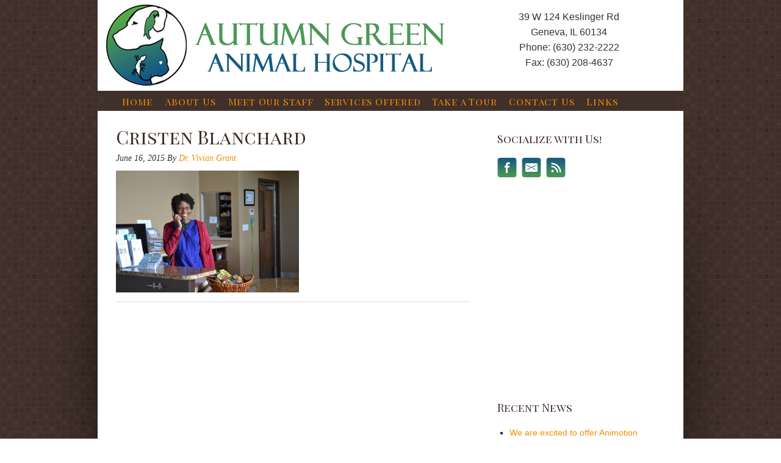

--- FILE ---
content_type: text/html; charset=UTF-8
request_url: http://autumngreenanimalhospital.com/cristen-blanchard/
body_size: 16160
content:
<!DOCTYPE html PUBLIC "-//W3C//DTD XHTML 1.0 Transitional//EN" "http://www.w3.org/TR/xhtml1/DTD/xhtml1-transitional.dtd">
<html xmlns="http://www.w3.org/1999/xhtml" lang="en-US" xml:lang="en-US">
<head profile="http://gmpg.org/xfn/11">
<meta http-equiv="Content-Type" content="text/html; charset=UTF-8" />
			<meta name="robots" content="noodp,noydir" />
		<meta name="viewport" content="width=device-width, initial-scale=1.0"/><title>Cristen Blanchard</title>
<meta name='robots' content='max-image-preview:large' />
	<style>img:is([sizes="auto" i], [sizes^="auto," i]) { contain-intrinsic-size: 3000px 1500px }</style>
	<link rel='dns-prefetch' href='//secure.gravatar.com' />
<link rel='dns-prefetch' href='//stats.wp.com' />
<link rel='dns-prefetch' href='//v0.wordpress.com' />
<link rel="alternate" type="application/rss+xml" title="Autumn Green Animal Hospital &raquo; Feed" href="https://autumngreenanimalhospital.com/feed/" />
<link rel="canonical" href="https://autumngreenanimalhospital.com/cristen-blanchard/" />
<script type="text/javascript">
/* <![CDATA[ */
window._wpemojiSettings = {"baseUrl":"https:\/\/s.w.org\/images\/core\/emoji\/16.0.1\/72x72\/","ext":".png","svgUrl":"https:\/\/s.w.org\/images\/core\/emoji\/16.0.1\/svg\/","svgExt":".svg","source":{"concatemoji":"http:\/\/autumngreenanimalhospital.com\/wp-includes\/js\/wp-emoji-release.min.js?ver=6.8.3"}};
/*! This file is auto-generated */
!function(s,n){var o,i,e;function c(e){try{var t={supportTests:e,timestamp:(new Date).valueOf()};sessionStorage.setItem(o,JSON.stringify(t))}catch(e){}}function p(e,t,n){e.clearRect(0,0,e.canvas.width,e.canvas.height),e.fillText(t,0,0);var t=new Uint32Array(e.getImageData(0,0,e.canvas.width,e.canvas.height).data),a=(e.clearRect(0,0,e.canvas.width,e.canvas.height),e.fillText(n,0,0),new Uint32Array(e.getImageData(0,0,e.canvas.width,e.canvas.height).data));return t.every(function(e,t){return e===a[t]})}function u(e,t){e.clearRect(0,0,e.canvas.width,e.canvas.height),e.fillText(t,0,0);for(var n=e.getImageData(16,16,1,1),a=0;a<n.data.length;a++)if(0!==n.data[a])return!1;return!0}function f(e,t,n,a){switch(t){case"flag":return n(e,"\ud83c\udff3\ufe0f\u200d\u26a7\ufe0f","\ud83c\udff3\ufe0f\u200b\u26a7\ufe0f")?!1:!n(e,"\ud83c\udde8\ud83c\uddf6","\ud83c\udde8\u200b\ud83c\uddf6")&&!n(e,"\ud83c\udff4\udb40\udc67\udb40\udc62\udb40\udc65\udb40\udc6e\udb40\udc67\udb40\udc7f","\ud83c\udff4\u200b\udb40\udc67\u200b\udb40\udc62\u200b\udb40\udc65\u200b\udb40\udc6e\u200b\udb40\udc67\u200b\udb40\udc7f");case"emoji":return!a(e,"\ud83e\udedf")}return!1}function g(e,t,n,a){var r="undefined"!=typeof WorkerGlobalScope&&self instanceof WorkerGlobalScope?new OffscreenCanvas(300,150):s.createElement("canvas"),o=r.getContext("2d",{willReadFrequently:!0}),i=(o.textBaseline="top",o.font="600 32px Arial",{});return e.forEach(function(e){i[e]=t(o,e,n,a)}),i}function t(e){var t=s.createElement("script");t.src=e,t.defer=!0,s.head.appendChild(t)}"undefined"!=typeof Promise&&(o="wpEmojiSettingsSupports",i=["flag","emoji"],n.supports={everything:!0,everythingExceptFlag:!0},e=new Promise(function(e){s.addEventListener("DOMContentLoaded",e,{once:!0})}),new Promise(function(t){var n=function(){try{var e=JSON.parse(sessionStorage.getItem(o));if("object"==typeof e&&"number"==typeof e.timestamp&&(new Date).valueOf()<e.timestamp+604800&&"object"==typeof e.supportTests)return e.supportTests}catch(e){}return null}();if(!n){if("undefined"!=typeof Worker&&"undefined"!=typeof OffscreenCanvas&&"undefined"!=typeof URL&&URL.createObjectURL&&"undefined"!=typeof Blob)try{var e="postMessage("+g.toString()+"("+[JSON.stringify(i),f.toString(),p.toString(),u.toString()].join(",")+"));",a=new Blob([e],{type:"text/javascript"}),r=new Worker(URL.createObjectURL(a),{name:"wpTestEmojiSupports"});return void(r.onmessage=function(e){c(n=e.data),r.terminate(),t(n)})}catch(e){}c(n=g(i,f,p,u))}t(n)}).then(function(e){for(var t in e)n.supports[t]=e[t],n.supports.everything=n.supports.everything&&n.supports[t],"flag"!==t&&(n.supports.everythingExceptFlag=n.supports.everythingExceptFlag&&n.supports[t]);n.supports.everythingExceptFlag=n.supports.everythingExceptFlag&&!n.supports.flag,n.DOMReady=!1,n.readyCallback=function(){n.DOMReady=!0}}).then(function(){return e}).then(function(){var e;n.supports.everything||(n.readyCallback(),(e=n.source||{}).concatemoji?t(e.concatemoji):e.wpemoji&&e.twemoji&&(t(e.twemoji),t(e.wpemoji)))}))}((window,document),window._wpemojiSettings);
/* ]]> */
</script>
<link rel='stylesheet' id='cre8tive-burst-child-theme-css' href='http://autumngreenanimalhospital.com/wp-content/themes/cre8tive-AGAH/style.css?ver=1.0.0' type='text/css' media='all' />
<style id='wp-emoji-styles-inline-css' type='text/css'>

	img.wp-smiley, img.emoji {
		display: inline !important;
		border: none !important;
		box-shadow: none !important;
		height: 1em !important;
		width: 1em !important;
		margin: 0 0.07em !important;
		vertical-align: -0.1em !important;
		background: none !important;
		padding: 0 !important;
	}
</style>
<link rel='stylesheet' id='wp-block-library-css' href='http://autumngreenanimalhospital.com/wp-includes/css/dist/block-library/style.min.css?ver=6.8.3' type='text/css' media='all' />
<style id='classic-theme-styles-inline-css' type='text/css'>
/*! This file is auto-generated */
.wp-block-button__link{color:#fff;background-color:#32373c;border-radius:9999px;box-shadow:none;text-decoration:none;padding:calc(.667em + 2px) calc(1.333em + 2px);font-size:1.125em}.wp-block-file__button{background:#32373c;color:#fff;text-decoration:none}
</style>
<link rel='stylesheet' id='mediaelement-css' href='http://autumngreenanimalhospital.com/wp-includes/js/mediaelement/mediaelementplayer-legacy.min.css?ver=4.2.17' type='text/css' media='all' />
<link rel='stylesheet' id='wp-mediaelement-css' href='http://autumngreenanimalhospital.com/wp-includes/js/mediaelement/wp-mediaelement.min.css?ver=6.8.3' type='text/css' media='all' />
<style id='jetpack-sharing-buttons-style-inline-css' type='text/css'>
.jetpack-sharing-buttons__services-list{display:flex;flex-direction:row;flex-wrap:wrap;gap:0;list-style-type:none;margin:5px;padding:0}.jetpack-sharing-buttons__services-list.has-small-icon-size{font-size:12px}.jetpack-sharing-buttons__services-list.has-normal-icon-size{font-size:16px}.jetpack-sharing-buttons__services-list.has-large-icon-size{font-size:24px}.jetpack-sharing-buttons__services-list.has-huge-icon-size{font-size:36px}@media print{.jetpack-sharing-buttons__services-list{display:none!important}}.editor-styles-wrapper .wp-block-jetpack-sharing-buttons{gap:0;padding-inline-start:0}ul.jetpack-sharing-buttons__services-list.has-background{padding:1.25em 2.375em}
</style>
<style id='global-styles-inline-css' type='text/css'>
:root{--wp--preset--aspect-ratio--square: 1;--wp--preset--aspect-ratio--4-3: 4/3;--wp--preset--aspect-ratio--3-4: 3/4;--wp--preset--aspect-ratio--3-2: 3/2;--wp--preset--aspect-ratio--2-3: 2/3;--wp--preset--aspect-ratio--16-9: 16/9;--wp--preset--aspect-ratio--9-16: 9/16;--wp--preset--color--black: #000000;--wp--preset--color--cyan-bluish-gray: #abb8c3;--wp--preset--color--white: #ffffff;--wp--preset--color--pale-pink: #f78da7;--wp--preset--color--vivid-red: #cf2e2e;--wp--preset--color--luminous-vivid-orange: #ff6900;--wp--preset--color--luminous-vivid-amber: #fcb900;--wp--preset--color--light-green-cyan: #7bdcb5;--wp--preset--color--vivid-green-cyan: #00d084;--wp--preset--color--pale-cyan-blue: #8ed1fc;--wp--preset--color--vivid-cyan-blue: #0693e3;--wp--preset--color--vivid-purple: #9b51e0;--wp--preset--gradient--vivid-cyan-blue-to-vivid-purple: linear-gradient(135deg,rgba(6,147,227,1) 0%,rgb(155,81,224) 100%);--wp--preset--gradient--light-green-cyan-to-vivid-green-cyan: linear-gradient(135deg,rgb(122,220,180) 0%,rgb(0,208,130) 100%);--wp--preset--gradient--luminous-vivid-amber-to-luminous-vivid-orange: linear-gradient(135deg,rgba(252,185,0,1) 0%,rgba(255,105,0,1) 100%);--wp--preset--gradient--luminous-vivid-orange-to-vivid-red: linear-gradient(135deg,rgba(255,105,0,1) 0%,rgb(207,46,46) 100%);--wp--preset--gradient--very-light-gray-to-cyan-bluish-gray: linear-gradient(135deg,rgb(238,238,238) 0%,rgb(169,184,195) 100%);--wp--preset--gradient--cool-to-warm-spectrum: linear-gradient(135deg,rgb(74,234,220) 0%,rgb(151,120,209) 20%,rgb(207,42,186) 40%,rgb(238,44,130) 60%,rgb(251,105,98) 80%,rgb(254,248,76) 100%);--wp--preset--gradient--blush-light-purple: linear-gradient(135deg,rgb(255,206,236) 0%,rgb(152,150,240) 100%);--wp--preset--gradient--blush-bordeaux: linear-gradient(135deg,rgb(254,205,165) 0%,rgb(254,45,45) 50%,rgb(107,0,62) 100%);--wp--preset--gradient--luminous-dusk: linear-gradient(135deg,rgb(255,203,112) 0%,rgb(199,81,192) 50%,rgb(65,88,208) 100%);--wp--preset--gradient--pale-ocean: linear-gradient(135deg,rgb(255,245,203) 0%,rgb(182,227,212) 50%,rgb(51,167,181) 100%);--wp--preset--gradient--electric-grass: linear-gradient(135deg,rgb(202,248,128) 0%,rgb(113,206,126) 100%);--wp--preset--gradient--midnight: linear-gradient(135deg,rgb(2,3,129) 0%,rgb(40,116,252) 100%);--wp--preset--font-size--small: 13px;--wp--preset--font-size--medium: 20px;--wp--preset--font-size--large: 36px;--wp--preset--font-size--x-large: 42px;--wp--preset--spacing--20: 0.44rem;--wp--preset--spacing--30: 0.67rem;--wp--preset--spacing--40: 1rem;--wp--preset--spacing--50: 1.5rem;--wp--preset--spacing--60: 2.25rem;--wp--preset--spacing--70: 3.38rem;--wp--preset--spacing--80: 5.06rem;--wp--preset--shadow--natural: 6px 6px 9px rgba(0, 0, 0, 0.2);--wp--preset--shadow--deep: 12px 12px 50px rgba(0, 0, 0, 0.4);--wp--preset--shadow--sharp: 6px 6px 0px rgba(0, 0, 0, 0.2);--wp--preset--shadow--outlined: 6px 6px 0px -3px rgba(255, 255, 255, 1), 6px 6px rgba(0, 0, 0, 1);--wp--preset--shadow--crisp: 6px 6px 0px rgba(0, 0, 0, 1);}:where(.is-layout-flex){gap: 0.5em;}:where(.is-layout-grid){gap: 0.5em;}body .is-layout-flex{display: flex;}.is-layout-flex{flex-wrap: wrap;align-items: center;}.is-layout-flex > :is(*, div){margin: 0;}body .is-layout-grid{display: grid;}.is-layout-grid > :is(*, div){margin: 0;}:where(.wp-block-columns.is-layout-flex){gap: 2em;}:where(.wp-block-columns.is-layout-grid){gap: 2em;}:where(.wp-block-post-template.is-layout-flex){gap: 1.25em;}:where(.wp-block-post-template.is-layout-grid){gap: 1.25em;}.has-black-color{color: var(--wp--preset--color--black) !important;}.has-cyan-bluish-gray-color{color: var(--wp--preset--color--cyan-bluish-gray) !important;}.has-white-color{color: var(--wp--preset--color--white) !important;}.has-pale-pink-color{color: var(--wp--preset--color--pale-pink) !important;}.has-vivid-red-color{color: var(--wp--preset--color--vivid-red) !important;}.has-luminous-vivid-orange-color{color: var(--wp--preset--color--luminous-vivid-orange) !important;}.has-luminous-vivid-amber-color{color: var(--wp--preset--color--luminous-vivid-amber) !important;}.has-light-green-cyan-color{color: var(--wp--preset--color--light-green-cyan) !important;}.has-vivid-green-cyan-color{color: var(--wp--preset--color--vivid-green-cyan) !important;}.has-pale-cyan-blue-color{color: var(--wp--preset--color--pale-cyan-blue) !important;}.has-vivid-cyan-blue-color{color: var(--wp--preset--color--vivid-cyan-blue) !important;}.has-vivid-purple-color{color: var(--wp--preset--color--vivid-purple) !important;}.has-black-background-color{background-color: var(--wp--preset--color--black) !important;}.has-cyan-bluish-gray-background-color{background-color: var(--wp--preset--color--cyan-bluish-gray) !important;}.has-white-background-color{background-color: var(--wp--preset--color--white) !important;}.has-pale-pink-background-color{background-color: var(--wp--preset--color--pale-pink) !important;}.has-vivid-red-background-color{background-color: var(--wp--preset--color--vivid-red) !important;}.has-luminous-vivid-orange-background-color{background-color: var(--wp--preset--color--luminous-vivid-orange) !important;}.has-luminous-vivid-amber-background-color{background-color: var(--wp--preset--color--luminous-vivid-amber) !important;}.has-light-green-cyan-background-color{background-color: var(--wp--preset--color--light-green-cyan) !important;}.has-vivid-green-cyan-background-color{background-color: var(--wp--preset--color--vivid-green-cyan) !important;}.has-pale-cyan-blue-background-color{background-color: var(--wp--preset--color--pale-cyan-blue) !important;}.has-vivid-cyan-blue-background-color{background-color: var(--wp--preset--color--vivid-cyan-blue) !important;}.has-vivid-purple-background-color{background-color: var(--wp--preset--color--vivid-purple) !important;}.has-black-border-color{border-color: var(--wp--preset--color--black) !important;}.has-cyan-bluish-gray-border-color{border-color: var(--wp--preset--color--cyan-bluish-gray) !important;}.has-white-border-color{border-color: var(--wp--preset--color--white) !important;}.has-pale-pink-border-color{border-color: var(--wp--preset--color--pale-pink) !important;}.has-vivid-red-border-color{border-color: var(--wp--preset--color--vivid-red) !important;}.has-luminous-vivid-orange-border-color{border-color: var(--wp--preset--color--luminous-vivid-orange) !important;}.has-luminous-vivid-amber-border-color{border-color: var(--wp--preset--color--luminous-vivid-amber) !important;}.has-light-green-cyan-border-color{border-color: var(--wp--preset--color--light-green-cyan) !important;}.has-vivid-green-cyan-border-color{border-color: var(--wp--preset--color--vivid-green-cyan) !important;}.has-pale-cyan-blue-border-color{border-color: var(--wp--preset--color--pale-cyan-blue) !important;}.has-vivid-cyan-blue-border-color{border-color: var(--wp--preset--color--vivid-cyan-blue) !important;}.has-vivid-purple-border-color{border-color: var(--wp--preset--color--vivid-purple) !important;}.has-vivid-cyan-blue-to-vivid-purple-gradient-background{background: var(--wp--preset--gradient--vivid-cyan-blue-to-vivid-purple) !important;}.has-light-green-cyan-to-vivid-green-cyan-gradient-background{background: var(--wp--preset--gradient--light-green-cyan-to-vivid-green-cyan) !important;}.has-luminous-vivid-amber-to-luminous-vivid-orange-gradient-background{background: var(--wp--preset--gradient--luminous-vivid-amber-to-luminous-vivid-orange) !important;}.has-luminous-vivid-orange-to-vivid-red-gradient-background{background: var(--wp--preset--gradient--luminous-vivid-orange-to-vivid-red) !important;}.has-very-light-gray-to-cyan-bluish-gray-gradient-background{background: var(--wp--preset--gradient--very-light-gray-to-cyan-bluish-gray) !important;}.has-cool-to-warm-spectrum-gradient-background{background: var(--wp--preset--gradient--cool-to-warm-spectrum) !important;}.has-blush-light-purple-gradient-background{background: var(--wp--preset--gradient--blush-light-purple) !important;}.has-blush-bordeaux-gradient-background{background: var(--wp--preset--gradient--blush-bordeaux) !important;}.has-luminous-dusk-gradient-background{background: var(--wp--preset--gradient--luminous-dusk) !important;}.has-pale-ocean-gradient-background{background: var(--wp--preset--gradient--pale-ocean) !important;}.has-electric-grass-gradient-background{background: var(--wp--preset--gradient--electric-grass) !important;}.has-midnight-gradient-background{background: var(--wp--preset--gradient--midnight) !important;}.has-small-font-size{font-size: var(--wp--preset--font-size--small) !important;}.has-medium-font-size{font-size: var(--wp--preset--font-size--medium) !important;}.has-large-font-size{font-size: var(--wp--preset--font-size--large) !important;}.has-x-large-font-size{font-size: var(--wp--preset--font-size--x-large) !important;}
:where(.wp-block-post-template.is-layout-flex){gap: 1.25em;}:where(.wp-block-post-template.is-layout-grid){gap: 1.25em;}
:where(.wp-block-columns.is-layout-flex){gap: 2em;}:where(.wp-block-columns.is-layout-grid){gap: 2em;}
:root :where(.wp-block-pullquote){font-size: 1.5em;line-height: 1.6;}
</style>
<link rel='stylesheet' id='contact-form-7-css' href='http://autumngreenanimalhospital.com/wp-content/plugins/contact-form-7/includes/css/styles.css?ver=6.1.4' type='text/css' media='all' />
<link rel='stylesheet' id='owl.carousel.css-css' href='http://autumngreenanimalhospital.com/wp-content/plugins/slider-bws/css/owl.carousel.css?ver=2.3.4' type='text/css' media='all' />
<link rel='stylesheet' id='owl.theme.default.css-css' href='http://autumngreenanimalhospital.com/wp-content/plugins/slider-bws/css/owl.theme.default.css?ver=2.3.4' type='text/css' media='all' />
<link rel='stylesheet' id='dashicons-css' href='http://autumngreenanimalhospital.com/wp-includes/css/dashicons.min.css?ver=6.8.3' type='text/css' media='all' />
<link rel='stylesheet' id='sldr_stylesheet-css' href='http://autumngreenanimalhospital.com/wp-content/plugins/slider-bws/css/frontend_style.css?ver=1.1.2' type='text/css' media='all' />
<script type="text/javascript" src="http://autumngreenanimalhospital.com/wp-includes/js/jquery/jquery.min.js?ver=3.7.1" id="jquery-core-js"></script>
<script type="text/javascript" src="http://autumngreenanimalhospital.com/wp-includes/js/jquery/jquery-migrate.min.js?ver=3.4.1" id="jquery-migrate-js"></script>
<!--[if lt IE 9]>
<script type="text/javascript" src="http://autumngreenanimalhospital.com/wp-content/themes/genesis/lib/js/html5shiv.min.js?ver=3.7.3" id="html5shiv-js"></script>
<![endif]-->
<link rel="https://api.w.org/" href="https://autumngreenanimalhospital.com/wp-json/" /><link rel="alternate" title="JSON" type="application/json" href="https://autumngreenanimalhospital.com/wp-json/wp/v2/media/916" /><link rel="EditURI" type="application/rsd+xml" title="RSD" href="https://autumngreenanimalhospital.com/xmlrpc.php?rsd" />
<link rel="alternate" title="oEmbed (JSON)" type="application/json+oembed" href="https://autumngreenanimalhospital.com/wp-json/oembed/1.0/embed?url=https%3A%2F%2Fautumngreenanimalhospital.com%2Fcristen-blanchard%2F" />
<link rel="alternate" title="oEmbed (XML)" type="text/xml+oembed" href="https://autumngreenanimalhospital.com/wp-json/oembed/1.0/embed?url=https%3A%2F%2Fautumngreenanimalhospital.com%2Fcristen-blanchard%2F&#038;format=xml" />
			<style type="text/css">
				.gllr_image_row {
					clear: both;
				}
			</style>
				<style>img#wpstats{display:none}</style>
		<link rel="icon" href="http://autumngreenanimalhospital.com/wp-content/themes/cre8tive-AGAH/images/favicon.ico" />
<link rel="pingback" href="http://autumngreenanimalhospital.com/xmlrpc.php" />
		<style type="text/css" id="wp-custom-css">
			/*
Welcome to Custom CSS!

To learn how this works, see http://wp.me/PEmnE-Bt
*/
.mobile-theme
.mobile-index-title.entry-title {
}

#site-title a {
	font-size: 300%;
	color: rgba(0,0,0,0);
}

#site-title {
	background: url(/wp-content/uploads/2016/01/mobile-name2.png) 0 0;
	background-size: contain;
	background-position: center;
	background-repeat: no-repeat;
}

#site-description {
	display: none;
}		</style>
		</head>
<body class="attachment wp-singular attachment-template-default single single-attachment postid-916 attachmentid-916 attachment-png wp-theme-genesis wp-child-theme-cre8tive-AGAH gllr_cre8tiveburst header-image content-sidebar"><div id="wrap"><div id="nav"><div class="wrap"><ul id="menu-secondary" class="menu genesis-nav-menu menu-primary js-superfish"><li id="menu-item-7" class="menu-item menu-item-type-custom menu-item-object-custom menu-item-7"><a href="http://autumngreenanimalhospital.com/">Home</a></li>
<li id="menu-item-332" class="menu-item menu-item-type-post_type menu-item-object-page menu-item-332"><a href="https://autumngreenanimalhospital.com/about-us/">About Us</a></li>
<li id="menu-item-73" class="menu-item menu-item-type-post_type menu-item-object-page menu-item-has-children menu-item-73"><a href="https://autumngreenanimalhospital.com/meet-our-staff/">Meet Our Staff</a>
<ul class="sub-menu">
	<li id="menu-item-330" class="menu-item menu-item-type-post_type menu-item-object-page menu-item-has-children menu-item-330"><a href="https://autumngreenanimalhospital.com/meet-our-staff/veterinarians/">Veterinarians</a>
	<ul class="sub-menu">
		<li id="menu-item-74" class="menu-item menu-item-type-post_type menu-item-object-page menu-item-74"><a href="https://autumngreenanimalhospital.com/meet-our-staff/veterinarians/dr-vivian-grant/">Dr. Vivian Grant</a></li>
	</ul>
</li>
	<li id="menu-item-353" class="menu-item menu-item-type-post_type menu-item-object-page menu-item-has-children menu-item-353"><a href="https://autumngreenanimalhospital.com/meet-our-staff/animal-chiropractor/">Animal <br> Chiropractor</a>
	<ul class="sub-menu">
		<li id="menu-item-83" class="menu-item menu-item-type-post_type menu-item-object-page menu-item-83"><a href="https://autumngreenanimalhospital.com/meet-our-staff/animal-chiropractor/dr-erin-oconnor-animal-chiropractor/">Dr. Erin O’Connor</a></li>
	</ul>
</li>
	<li id="menu-item-316" class="menu-item menu-item-type-post_type menu-item-object-page menu-item-has-children menu-item-316"><a href="https://autumngreenanimalhospital.com/meet-our-staff/technicians/">Technicians</a>
	<ul class="sub-menu">
		<li id="menu-item-1018" class="menu-item menu-item-type-post_type menu-item-object-page menu-item-1018"><a href="https://autumngreenanimalhospital.com/meet-our-staff/technicians/aaron/">Aaron</a></li>
		<li id="menu-item-2361" class="menu-item menu-item-type-post_type menu-item-object-page menu-item-2361"><a href="https://autumngreenanimalhospital.com/meet-our-staff/technicians/carolyn/">Carolyn</a></li>
		<li id="menu-item-2695" class="menu-item menu-item-type-post_type menu-item-object-page menu-item-2695"><a href="https://autumngreenanimalhospital.com/meet-our-staff/technicians/chris/">Chris</a></li>
		<li id="menu-item-134" class="menu-item menu-item-type-post_type menu-item-object-page menu-item-134"><a href="https://autumngreenanimalhospital.com/meet-our-staff/technicians/christy-riedel-technician/">Christy</a></li>
		<li id="menu-item-2360" class="menu-item menu-item-type-post_type menu-item-object-page menu-item-2360"><a href="https://autumngreenanimalhospital.com/meet-our-staff/technicians/danielle/">Danielle</a></li>
		<li id="menu-item-1633" class="menu-item menu-item-type-post_type menu-item-object-page menu-item-1633"><a href="https://autumngreenanimalhospital.com/meet-our-staff/technicians/krysta/">Krysta</a></li>
		<li id="menu-item-2212" class="menu-item menu-item-type-post_type menu-item-object-page menu-item-2212"><a href="https://autumngreenanimalhospital.com/meet-our-staff/technicians/rachel/">Rachel</a></li>
		<li id="menu-item-1965" class="menu-item menu-item-type-post_type menu-item-object-page menu-item-1965"><a href="https://autumngreenanimalhospital.com/meet-our-staff/technicians/teri/">Teri</a></li>
	</ul>
</li>
	<li id="menu-item-317" class="menu-item menu-item-type-post_type menu-item-object-page menu-item-has-children menu-item-317"><a href="https://autumngreenanimalhospital.com/meet-our-staff/receptionists/">Receptionists</a>
	<ul class="sub-menu">
		<li id="menu-item-2230" class="menu-item menu-item-type-post_type menu-item-object-page menu-item-2230"><a href="https://autumngreenanimalhospital.com/meet-our-staff/receptionists/alex/">Alex</a></li>
		<li id="menu-item-2409" class="menu-item menu-item-type-post_type menu-item-object-page menu-item-2409"><a href="https://autumngreenanimalhospital.com/meet-our-staff/receptionists/hailey/">Hailey</a></li>
		<li id="menu-item-2521" class="menu-item menu-item-type-post_type menu-item-object-page menu-item-2521"><a href="https://autumngreenanimalhospital.com/meet-our-staff/receptionists/lindsay/">Lindsay</a></li>
		<li id="menu-item-2426" class="menu-item menu-item-type-post_type menu-item-object-page menu-item-2426"><a href="https://autumngreenanimalhospital.com/meet-our-staff/receptionists/savannah/">Savannah</a></li>
	</ul>
</li>
	<li id="menu-item-315" class="menu-item menu-item-type-post_type menu-item-object-page menu-item-has-children menu-item-315"><a href="https://autumngreenanimalhospital.com/meet-our-staff/kennel-assistants/">Kennel Attendants</a>
	<ul class="sub-menu">
		<li id="menu-item-2334" class="menu-item menu-item-type-post_type menu-item-object-page menu-item-2334"><a href="https://autumngreenanimalhospital.com/meet-our-staff/kennel-assistants/amy/">Amy</a></li>
		<li id="menu-item-2656" class="menu-item menu-item-type-post_type menu-item-object-page menu-item-2656"><a href="https://autumngreenanimalhospital.com/meet-our-staff/kennel-assistants/aubrey/">Aubrey</a></li>
		<li id="menu-item-2332" class="menu-item menu-item-type-post_type menu-item-object-page menu-item-2332"><a href="https://autumngreenanimalhospital.com/meet-our-staff/kennel-assistants/cody/">Cody</a></li>
		<li id="menu-item-2503" class="menu-item menu-item-type-post_type menu-item-object-page menu-item-2503"><a href="https://autumngreenanimalhospital.com/meet-our-staff/kennel-assistants/destiny/">Destiny</a></li>
		<li id="menu-item-2504" class="menu-item menu-item-type-post_type menu-item-object-page menu-item-2504"><a href="https://autumngreenanimalhospital.com/meet-our-staff/kennel-assistants/mayra/">Mayra</a></li>
		<li id="menu-item-2619" class="menu-item menu-item-type-post_type menu-item-object-page menu-item-2619"><a href="https://autumngreenanimalhospital.com/meet-our-staff/kennel-assistants/mya/">Mya</a></li>
	</ul>
</li>
	<li id="menu-item-314" class="menu-item menu-item-type-post_type menu-item-object-page menu-item-has-children menu-item-314"><a href="https://autumngreenanimalhospital.com/services/grooming/groomers/">Groomers</a>
	<ul class="sub-menu">
		<li id="menu-item-2454" class="menu-item menu-item-type-post_type menu-item-object-page menu-item-2454"><a href="https://autumngreenanimalhospital.com/services/grooming/groomers/jessicca/">Jessicca</a></li>
		<li id="menu-item-1532" class="menu-item menu-item-type-post_type menu-item-object-page menu-item-1532"><a href="https://autumngreenanimalhospital.com/services/grooming/groomers/katrina/">Katrina</a></li>
		<li id="menu-item-2235" class="menu-item menu-item-type-post_type menu-item-object-page menu-item-2235"><a href="https://autumngreenanimalhospital.com/services/grooming/groomers/sarah/">Sarah</a></li>
	</ul>
</li>
	<li id="menu-item-822" class="menu-item menu-item-type-post_type menu-item-object-page menu-item-has-children menu-item-822"><a href="https://autumngreenanimalhospital.com/meet-our-staff/massage-therapist/">Massage/Craniosacral <br> Therapist</a>
	<ul class="sub-menu">
		<li id="menu-item-821" class="menu-item menu-item-type-post_type menu-item-object-page menu-item-821"><a href="https://autumngreenanimalhospital.com/meet-our-staff/massage-therapist/kristina/">Kristina</a></li>
	</ul>
</li>
	<li id="menu-item-318" class="menu-item menu-item-type-post_type menu-item-object-page menu-item-has-children menu-item-318"><a href="https://autumngreenanimalhospital.com/meet-our-staff/massage-and-reiki-therapy/">Reiki Therapy</a>
	<ul class="sub-menu">
		<li id="menu-item-803" class="menu-item menu-item-type-post_type menu-item-object-page menu-item-803"><a href="https://autumngreenanimalhospital.com/meet-our-staff/massage-and-reiki-therapy/jenny/">Jenny</a></li>
	</ul>
</li>
</ul>
</li>
<li id="menu-item-334" class="menu-item menu-item-type-post_type menu-item-object-page menu-item-has-children menu-item-334"><a href="https://autumngreenanimalhospital.com/services/">Services Offered</a>
<ul class="sub-menu">
	<li id="menu-item-1290" class="menu-item menu-item-type-post_type menu-item-object-page menu-item-1290"><a href="https://autumngreenanimalhospital.com/services/alternative-care/">Alternative Care</a></li>
	<li id="menu-item-1289" class="menu-item menu-item-type-post_type menu-item-object-page menu-item-1289"><a href="https://autumngreenanimalhospital.com/services/traditional-care/">Traditional Care</a></li>
	<li id="menu-item-1491" class="menu-item menu-item-type-post_type menu-item-object-page menu-item-1491"><a href="https://autumngreenanimalhospital.com/services/boarding/">Boarding</a></li>
	<li id="menu-item-1490" class="menu-item menu-item-type-post_type menu-item-object-page menu-item-1490"><a href="https://autumngreenanimalhospital.com/services/camp-pawsitive-daycare/">Camp Pawsitive Daycare</a></li>
	<li id="menu-item-1511" class="menu-item menu-item-type-post_type menu-item-object-page menu-item-1511"><a href="https://autumngreenanimalhospital.com/services/grooming/">Low Stress Grooming</a></li>
</ul>
</li>
<li id="menu-item-335" class="menu-item menu-item-type-post_type menu-item-object-page menu-item-335"><a href="https://autumngreenanimalhospital.com/tour-our-facilities/">Take a Tour</a></li>
<li id="menu-item-333" class="menu-item menu-item-type-post_type menu-item-object-page menu-item-333"><a href="https://autumngreenanimalhospital.com/contact-us/">Contact Us</a></li>
<li id="menu-item-59" class="menu-item menu-item-type-post_type menu-item-object-page menu-item-59"><a href="https://autumngreenanimalhospital.com/links/">Links</a></li>
</ul></div></div><div id="header"><div class="wrap"><div id="title-area"><p id="title"><a href="https://autumngreenanimalhospital.com/">Autumn Green Animal Hospital</a></p></div><div class="widget-area header-widget-area"><div id="text-2" class="widget widget_text"><div class="widget-wrap">			<div class="textwidget"><center>
39 W 124 Keslinger Rd<br />
Geneva, IL 60134<br />
Phone: (630) 232-2222<br />
Fax: (630) 208-4637
</center>
</div>
		</div></div>
</div></div></div><div id="subnav"><div class="wrap"><ul id="menu-secondary-1" class="menu genesis-nav-menu menu-secondary js-superfish"><li class="menu-item menu-item-type-custom menu-item-object-custom menu-item-7"><a href="http://autumngreenanimalhospital.com/">Home</a></li>
<li class="menu-item menu-item-type-post_type menu-item-object-page menu-item-332"><a href="https://autumngreenanimalhospital.com/about-us/">About Us</a></li>
<li class="menu-item menu-item-type-post_type menu-item-object-page menu-item-has-children menu-item-73"><a href="https://autumngreenanimalhospital.com/meet-our-staff/">Meet Our Staff</a>
<ul class="sub-menu">
	<li class="menu-item menu-item-type-post_type menu-item-object-page menu-item-has-children menu-item-330"><a href="https://autumngreenanimalhospital.com/meet-our-staff/veterinarians/">Veterinarians</a>
	<ul class="sub-menu">
		<li class="menu-item menu-item-type-post_type menu-item-object-page menu-item-74"><a href="https://autumngreenanimalhospital.com/meet-our-staff/veterinarians/dr-vivian-grant/">Dr. Vivian Grant</a></li>
	</ul>
</li>
	<li class="menu-item menu-item-type-post_type menu-item-object-page menu-item-has-children menu-item-353"><a href="https://autumngreenanimalhospital.com/meet-our-staff/animal-chiropractor/">Animal <br> Chiropractor</a>
	<ul class="sub-menu">
		<li class="menu-item menu-item-type-post_type menu-item-object-page menu-item-83"><a href="https://autumngreenanimalhospital.com/meet-our-staff/animal-chiropractor/dr-erin-oconnor-animal-chiropractor/">Dr. Erin O’Connor</a></li>
	</ul>
</li>
	<li class="menu-item menu-item-type-post_type menu-item-object-page menu-item-has-children menu-item-316"><a href="https://autumngreenanimalhospital.com/meet-our-staff/technicians/">Technicians</a>
	<ul class="sub-menu">
		<li class="menu-item menu-item-type-post_type menu-item-object-page menu-item-1018"><a href="https://autumngreenanimalhospital.com/meet-our-staff/technicians/aaron/">Aaron</a></li>
		<li class="menu-item menu-item-type-post_type menu-item-object-page menu-item-2361"><a href="https://autumngreenanimalhospital.com/meet-our-staff/technicians/carolyn/">Carolyn</a></li>
		<li class="menu-item menu-item-type-post_type menu-item-object-page menu-item-2695"><a href="https://autumngreenanimalhospital.com/meet-our-staff/technicians/chris/">Chris</a></li>
		<li class="menu-item menu-item-type-post_type menu-item-object-page menu-item-134"><a href="https://autumngreenanimalhospital.com/meet-our-staff/technicians/christy-riedel-technician/">Christy</a></li>
		<li class="menu-item menu-item-type-post_type menu-item-object-page menu-item-2360"><a href="https://autumngreenanimalhospital.com/meet-our-staff/technicians/danielle/">Danielle</a></li>
		<li class="menu-item menu-item-type-post_type menu-item-object-page menu-item-1633"><a href="https://autumngreenanimalhospital.com/meet-our-staff/technicians/krysta/">Krysta</a></li>
		<li class="menu-item menu-item-type-post_type menu-item-object-page menu-item-2212"><a href="https://autumngreenanimalhospital.com/meet-our-staff/technicians/rachel/">Rachel</a></li>
		<li class="menu-item menu-item-type-post_type menu-item-object-page menu-item-1965"><a href="https://autumngreenanimalhospital.com/meet-our-staff/technicians/teri/">Teri</a></li>
	</ul>
</li>
	<li class="menu-item menu-item-type-post_type menu-item-object-page menu-item-has-children menu-item-317"><a href="https://autumngreenanimalhospital.com/meet-our-staff/receptionists/">Receptionists</a>
	<ul class="sub-menu">
		<li class="menu-item menu-item-type-post_type menu-item-object-page menu-item-2230"><a href="https://autumngreenanimalhospital.com/meet-our-staff/receptionists/alex/">Alex</a></li>
		<li class="menu-item menu-item-type-post_type menu-item-object-page menu-item-2409"><a href="https://autumngreenanimalhospital.com/meet-our-staff/receptionists/hailey/">Hailey</a></li>
		<li class="menu-item menu-item-type-post_type menu-item-object-page menu-item-2521"><a href="https://autumngreenanimalhospital.com/meet-our-staff/receptionists/lindsay/">Lindsay</a></li>
		<li class="menu-item menu-item-type-post_type menu-item-object-page menu-item-2426"><a href="https://autumngreenanimalhospital.com/meet-our-staff/receptionists/savannah/">Savannah</a></li>
	</ul>
</li>
	<li class="menu-item menu-item-type-post_type menu-item-object-page menu-item-has-children menu-item-315"><a href="https://autumngreenanimalhospital.com/meet-our-staff/kennel-assistants/">Kennel Attendants</a>
	<ul class="sub-menu">
		<li class="menu-item menu-item-type-post_type menu-item-object-page menu-item-2334"><a href="https://autumngreenanimalhospital.com/meet-our-staff/kennel-assistants/amy/">Amy</a></li>
		<li class="menu-item menu-item-type-post_type menu-item-object-page menu-item-2656"><a href="https://autumngreenanimalhospital.com/meet-our-staff/kennel-assistants/aubrey/">Aubrey</a></li>
		<li class="menu-item menu-item-type-post_type menu-item-object-page menu-item-2332"><a href="https://autumngreenanimalhospital.com/meet-our-staff/kennel-assistants/cody/">Cody</a></li>
		<li class="menu-item menu-item-type-post_type menu-item-object-page menu-item-2503"><a href="https://autumngreenanimalhospital.com/meet-our-staff/kennel-assistants/destiny/">Destiny</a></li>
		<li class="menu-item menu-item-type-post_type menu-item-object-page menu-item-2504"><a href="https://autumngreenanimalhospital.com/meet-our-staff/kennel-assistants/mayra/">Mayra</a></li>
		<li class="menu-item menu-item-type-post_type menu-item-object-page menu-item-2619"><a href="https://autumngreenanimalhospital.com/meet-our-staff/kennel-assistants/mya/">Mya</a></li>
	</ul>
</li>
	<li class="menu-item menu-item-type-post_type menu-item-object-page menu-item-has-children menu-item-314"><a href="https://autumngreenanimalhospital.com/services/grooming/groomers/">Groomers</a>
	<ul class="sub-menu">
		<li class="menu-item menu-item-type-post_type menu-item-object-page menu-item-2454"><a href="https://autumngreenanimalhospital.com/services/grooming/groomers/jessicca/">Jessicca</a></li>
		<li class="menu-item menu-item-type-post_type menu-item-object-page menu-item-1532"><a href="https://autumngreenanimalhospital.com/services/grooming/groomers/katrina/">Katrina</a></li>
		<li class="menu-item menu-item-type-post_type menu-item-object-page menu-item-2235"><a href="https://autumngreenanimalhospital.com/services/grooming/groomers/sarah/">Sarah</a></li>
	</ul>
</li>
	<li class="menu-item menu-item-type-post_type menu-item-object-page menu-item-has-children menu-item-822"><a href="https://autumngreenanimalhospital.com/meet-our-staff/massage-therapist/">Massage/Craniosacral <br> Therapist</a>
	<ul class="sub-menu">
		<li class="menu-item menu-item-type-post_type menu-item-object-page menu-item-821"><a href="https://autumngreenanimalhospital.com/meet-our-staff/massage-therapist/kristina/">Kristina</a></li>
	</ul>
</li>
	<li class="menu-item menu-item-type-post_type menu-item-object-page menu-item-has-children menu-item-318"><a href="https://autumngreenanimalhospital.com/meet-our-staff/massage-and-reiki-therapy/">Reiki Therapy</a>
	<ul class="sub-menu">
		<li class="menu-item menu-item-type-post_type menu-item-object-page menu-item-803"><a href="https://autumngreenanimalhospital.com/meet-our-staff/massage-and-reiki-therapy/jenny/">Jenny</a></li>
	</ul>
</li>
</ul>
</li>
<li class="menu-item menu-item-type-post_type menu-item-object-page menu-item-has-children menu-item-334"><a href="https://autumngreenanimalhospital.com/services/">Services Offered</a>
<ul class="sub-menu">
	<li class="menu-item menu-item-type-post_type menu-item-object-page menu-item-1290"><a href="https://autumngreenanimalhospital.com/services/alternative-care/">Alternative Care</a></li>
	<li class="menu-item menu-item-type-post_type menu-item-object-page menu-item-1289"><a href="https://autumngreenanimalhospital.com/services/traditional-care/">Traditional Care</a></li>
	<li class="menu-item menu-item-type-post_type menu-item-object-page menu-item-1491"><a href="https://autumngreenanimalhospital.com/services/boarding/">Boarding</a></li>
	<li class="menu-item menu-item-type-post_type menu-item-object-page menu-item-1490"><a href="https://autumngreenanimalhospital.com/services/camp-pawsitive-daycare/">Camp Pawsitive Daycare</a></li>
	<li class="menu-item menu-item-type-post_type menu-item-object-page menu-item-1511"><a href="https://autumngreenanimalhospital.com/services/grooming/">Low Stress Grooming</a></li>
</ul>
</li>
<li class="menu-item menu-item-type-post_type menu-item-object-page menu-item-335"><a href="https://autumngreenanimalhospital.com/tour-our-facilities/">Take a Tour</a></li>
<li class="menu-item menu-item-type-post_type menu-item-object-page menu-item-333"><a href="https://autumngreenanimalhospital.com/contact-us/">Contact Us</a></li>
<li class="menu-item menu-item-type-post_type menu-item-object-page menu-item-59"><a href="https://autumngreenanimalhospital.com/links/">Links</a></li>
</ul></div></div><div id="inner"><div class="wrap"><div id="content-sidebar-wrap"><div id="content" class="hfeed"><div class="post-916 attachment type-attachment status-inherit hentry entry"><h1 class="entry-title">Cristen Blanchard</h1>
<div class="post-info"><span class="date published time" title="2015-06-16T13:43:35-05:00">June 16, 2015</span>  By <span class="author vcard"><span class="fn"><a href="https://autumngreenanimalhospital.com/author/dr-vivian-grant/" rel="author">Dr. Vivian Grant</a></span></span>  </div><div class="entry-content"><p class="attachment"><a href='https://autumngreenanimalhospital.com/wp-content/uploads/2015/06/Cristen-Blanchard.png'><img decoding="async" width="300" height="200" src="https://autumngreenanimalhospital.com/wp-content/uploads/2015/06/Cristen-Blanchard-300x200.png" class="attachment-medium size-medium" alt="" srcset="https://autumngreenanimalhospital.com/wp-content/uploads/2015/06/Cristen-Blanchard-300x200.png 300w, https://autumngreenanimalhospital.com/wp-content/uploads/2015/06/Cristen-Blanchard-1024x682.png 1024w, https://autumngreenanimalhospital.com/wp-content/uploads/2015/06/Cristen-Blanchard-120x80.png 120w, https://autumngreenanimalhospital.com/wp-content/uploads/2015/06/Cristen-Blanchard.png 1268w" sizes="(max-width: 300px) 100vw, 300px" /></a></p>
</div><div class="post-meta"> </div></div></div><div id="sidebar" class="sidebar widget-area"><div id="text-8" class="widget widget_text"><div class="widget-wrap"><h4 class="widget-title widgettitle">Socialize with Us!</h4>
			<div class="textwidget"><a href="https://www.facebook.com/AutumnGreenAnimalHospital"><img src="http://autumngreenanimalhospital.com/wp-content/uploads/2012/11/facebook.png" /></a>&nbsp;&nbsp;<a href="mailto:agah@autumngreenanimalhospital.com"><img src="http://autumngreenanimalhospital.com/wp-content/uploads/2012/11/email.png" /.</a>&nbsp;&nbsp;<a href="http://autumngreenanimalhospital.com/feed"><img src="http://autumngreenanimalhospital.com/wp-content/uploads/2012/11/rss.png" /></a><br /><br />
<iframe src="//www.facebook.com/plugins/likebox.php?href=https%3A%2F%2Fwww.facebook.com%2FAutumnGreenAnimalHospital&amp;width=275&amp;height=258&amp;show_faces=true&amp;colorscheme=light&amp;stream=false&amp;border_color=%23ffffff%3B&amp;header=false&amp;appId=319547318142174" scrolling="no" frameborder="0" style="border:none; overflow:hidden; width:100%; height:300px;" allowTransparency="true"></iframe></div>
		</div></div>

		<div id="recent-posts-3" class="widget widget_recent_entries"><div class="widget-wrap">
		<h4 class="widget-title widgettitle">Recent News</h4>

		<ul>
											<li>
					<a href="https://autumngreenanimalhospital.com/we-are-excited-to-offer-animotion-injections/">We are excited to offer Animotion Injections!</a>
									</li>
											<li>
					<a href="https://autumngreenanimalhospital.com/protect-your-pups-paws-during-these-heatwaves/">Protect your pup&#8217;s paws during these heatwaves!</a>
									</li>
											<li>
					<a href="https://autumngreenanimalhospital.com/introducing-crystal-singing-bowl-events/">Introducing Crystal Singing Bowl Events!</a>
									</li>
											<li>
					<a href="https://autumngreenanimalhospital.com/medical-massage-for-cats-and-dogs-available-now/">We offer medical massages for cats and dogs!</a>
									</li>
											<li>
					<a href="https://autumngreenanimalhospital.com/we-are-very-excited-to-announce-that-we-have-a-new-groomer/">We are very excited to announce that we have a new groomer!</a>
									</li>
					</ul>

		</div></div>
<div id="user-profile-2" class="widget user-profile"><div class="widget-wrap"><h4 class="widget-title widgettitle">Meet Dr. Vivian Grant</h4>
<p><span class="alignright"><img alt='' src='https://secure.gravatar.com/avatar/8c386e03b6053c7e59f8dc378eb4053bbe72aa0bc028ac38f08a383ba80804b4?s=65&#038;d=mm&#038;r=g' srcset='https://secure.gravatar.com/avatar/8c386e03b6053c7e59f8dc378eb4053bbe72aa0bc028ac38f08a383ba80804b4?s=130&#038;d=mm&#038;r=g 2x' class='avatar avatar-65 photo' height='65' width='65' loading='lazy' decoding='async'/></span>Dr. Vivian Grant has known she wanted to be a veterinarian since she was five years old. She had a teddy bear named “Ralphie” that took care of her other stuffed animals and she wanted to be just like him when she grew up... <a class="pagelink" href="https://autumngreenanimalhospital.com/meet-our-staff/veterinarians/dr-vivian-grant/">Read More…</a></p>
</div></div>
</div></div></div></div><div id="footer-widgets" class="footer-widgets"><div class="wrap"><div class="widget-area footer-widgets-1 footer-widget-area"><div id="text-5" class="widget widget_text"><div class="widget-wrap"><h4 class="widget-title widgettitle">Contact Us</h4>
			<div class="textwidget"><p>Phone: (630) 232-2222<br />
Fax: (630) 208-4637<br />
Email: agahmedical@gmail.com</p>
<p><u>Hospital Hours:</u><br />
M-F: 7am to 7pm<br />
Sat: 8am to 3:30pm<br />
Sun: Closed<br />
<u>Doctor&#8217;s Hours:</u><br />
M-F: 8am to 5:30pm*<br />
Sat: 9am to 2pm*<br />
Sun: Closed<br />
<strong>* Last doctors appts*<br />
*M-F 5:30pm &amp; Sat 2pm * </strong><br />
<u>Doctor Grant&#8217;s Hours:</u><br />
M: 8am to 6:30pm<br />
T-W: 8am to 2pm<br />
TH-F: Surgery *no appts*<br />
Sat: 9am to 2pm<br />
Sun: Closed</p>
</div>
		</div></div>
</div><div class="widget-area footer-widgets-2 footer-widget-area"><div id="text-6" class="widget widget_text"><div class="widget-wrap"><h4 class="widget-title widgettitle">Location</h4>
			<div class="textwidget"><p>We&#8217;re conveniently located at:</p>
<p>39 W 124 Keslinger Rd<br />
Geneva, IL 60134</p>
<div id="wpgmza_map" class="wpgmza_map" data-settings='{"id":"1","map_title":"Autumn Green Animal Hospital","map_width":"380","map_height":"300","map_start_lat":"41.884134","map_start_lng":"-88.351524","map_start_location":"41.884133950638706,-88.35152426458741","map_start_zoom":"12","default_marker":"","type":"1","alignment":"2","directions_enabled":"0","styling_enabled":"0","styling_json":"","active":"0","kml":"","bicycle":"0","traffic":"0","dbox":"0","dbox_width":"","listmarkers":"0","listmarkers_advanced":"0","ugm_enabled":"0","fusion":"","map_width_type":"px","map_height_type":"px","mass_marker_support":"1","ugm_access":"0","order_markers_by":"0","order_markers_choice":"0","show_user_location":"0","filterbycat":"0","ugm_category_enabled":"0","default_to":"","other_settings":{"transport_layer":null}}' data-map-id='1' Data-maps-engine='' data-shortcode-attributes='{"id":"1"}' style="display:block; overflow:auto; width:380px; height:300px; float:left;"></div>
</div>
		</div></div>
</div><div class="widget-area footer-widgets-3 footer-widget-area"><div id="text-4" class="widget widget_text"><div class="widget-wrap"><h4 class="widget-title widgettitle">Socialize with Us!</h4>
			<div class="textwidget"><a href="https://www.facebook.com/AutumnGreenAnimalHospital"><img src="http://autumngreenanimalhospital.com/wp-content/uploads/2012/11/facebook.png" /></a>&nbsp;&nbsp;<a href="mailto:agah@autumngreenanimalhospital.com"><img src="http://autumngreenanimalhospital.com/wp-content/uploads/2012/11/email.png" /.</a>&nbsp;&nbsp;<a href="http://autumngreenanimalhospital.com/feed"><img src="http://autumngreenanimalhospital.com/wp-content/uploads/2012/11/rss.png" /></a><br /><br />
<iframe src="//www.facebook.com/plugins/likebox.php?href=https%3A%2F%2Fwww.facebook.com%2FAutumnGreenAnimalHospital&amp;width=275&amp;height=258&amp;show_faces=true&amp;colorscheme=light&amp;stream=false&amp;border_color=%23ffffff%3B&amp;header=false&amp;appId=319547318142174" scrolling="no" frameborder="0" style="border:none; overflow:hidden; width:100%; height:300px;" allowTransparency="true"; background-color:#999></iframe></div>
		</div></div>
</div></div></div><div id="footer" class="footer"><div class="wrap"><div class="gototop"><p><a href="#wrap" rel="nofollow">Return to top of page</a></p></div><div class="creds"><p>Copyright © 2023 Autumn Green Animal Hospital· All Rights Reserved <br /> · <a href="https://autumngreenanimalhospital.com/wp-login.php">Log in</a></p></div></div></div></div><script type="speculationrules">
{"prefetch":[{"source":"document","where":{"and":[{"href_matches":"\/*"},{"not":{"href_matches":["\/wp-*.php","\/wp-admin\/*","\/wp-content\/uploads\/*","\/wp-content\/*","\/wp-content\/plugins\/*","\/wp-content\/themes\/cre8tive-AGAH\/*","\/wp-content\/themes\/genesis\/*","\/*\\?(.+)"]}},{"not":{"selector_matches":"a[rel~=\"nofollow\"]"}},{"not":{"selector_matches":".no-prefetch, .no-prefetch a"}}]},"eagerness":"conservative"}]}
</script>
	<div style="display:none">
			<div class="grofile-hash-map-c5773a00c5edc2997387a5dcbec2ba1f">
		</div>
		</div>
		<link rel='stylesheet' id='gllr_stylesheet-css' href='http://autumngreenanimalhospital.com/wp-content/plugins/gallery-plugin/css/frontend_style.css?ver=4.7.7' type='text/css' media='all' />
<link rel='stylesheet' id='gllr_fancybox_stylesheet-css' href='http://autumngreenanimalhospital.com/wp-content/plugins/gallery-plugin/fancybox/jquery.fancybox.min.css?ver=4.7.7' type='text/css' media='all' />
<link rel='stylesheet' id='fontawesome-css' href='http://autumngreenanimalhospital.com/wp-content/plugins/wp-google-maps/css/font-awesome.min.css?ver=6.8.3' type='text/css' media='all' />
<link rel='stylesheet' id='fontawesome-polyfill-css' href='http://autumngreenanimalhospital.com/wp-content/plugins/wp-google-maps/css/polyfill/fa-5to4.css?ver=6.8.3' type='text/css' media='all' />
<link rel='stylesheet' id='wpgmza-common-css' href='http://autumngreenanimalhospital.com/wp-content/plugins/wp-google-maps/css/common.css?ver=10.0.05' type='text/css' media='all' />
<link rel='stylesheet' id='remodal-css' href='http://autumngreenanimalhospital.com/wp-content/plugins/wp-google-maps/lib/remodal.css?ver=6.8.3' type='text/css' media='all' />
<link rel='stylesheet' id='remodal-default-theme-css' href='http://autumngreenanimalhospital.com/wp-content/plugins/wp-google-maps/lib/remodal-default-theme.css?ver=6.8.3' type='text/css' media='all' />
<link rel='stylesheet' id='datatables-css' href='http://autumngreenanimalhospital.com/wp-content/plugins/wp-google-maps/css/jquery.dataTables.min.css?ver=6.8.3' type='text/css' media='all' />
<link rel='stylesheet' id='wpgmza-ui-legacy-css' href='http://autumngreenanimalhospital.com/wp-content/plugins/wp-google-maps/css/styles/legacy.css?ver=10.0.05' type='text/css' media='all' />
<script type="text/javascript" src="http://autumngreenanimalhospital.com/wp-includes/js/dist/hooks.min.js?ver=4d63a3d491d11ffd8ac6" id="wp-hooks-js"></script>
<script type="text/javascript" src="http://autumngreenanimalhospital.com/wp-includes/js/dist/i18n.min.js?ver=5e580eb46a90c2b997e6" id="wp-i18n-js"></script>
<script type="text/javascript" id="wp-i18n-js-after">
/* <![CDATA[ */
wp.i18n.setLocaleData( { 'text direction\u0004ltr': [ 'ltr' ] } );
/* ]]> */
</script>
<script type="text/javascript" src="http://autumngreenanimalhospital.com/wp-content/plugins/contact-form-7/includes/swv/js/index.js?ver=6.1.4" id="swv-js"></script>
<script type="text/javascript" id="contact-form-7-js-before">
/* <![CDATA[ */
var wpcf7 = {
    "api": {
        "root": "https:\/\/autumngreenanimalhospital.com\/wp-json\/",
        "namespace": "contact-form-7\/v1"
    }
};
/* ]]> */
</script>
<script type="text/javascript" src="http://autumngreenanimalhospital.com/wp-content/plugins/contact-form-7/includes/js/index.js?ver=6.1.4" id="contact-form-7-js"></script>
<script type="text/javascript" src="http://autumngreenanimalhospital.com/wp-content/plugins/slider-bws/js/owl.carousel/owl.carousel.js?ver=2.3.4" id="owl.carousel.js-js"></script>
<script type="text/javascript" src="http://autumngreenanimalhospital.com/wp-content/plugins/slider-bws/js/owl.carousel/owl.animate.js?ver=2.3.4" id="owl.animate.js-js"></script>
<script type="text/javascript" src="http://autumngreenanimalhospital.com/wp-content/plugins/slider-bws/js/owl.carousel/owl.autoheight.js?ver=2.3.4" id="owl.autoheight.js-js"></script>
<script type="text/javascript" src="http://autumngreenanimalhospital.com/wp-content/plugins/slider-bws/js/owl.carousel/owl.autoplay.js?ver=2.3.4" id="owl.autoplay.js-js"></script>
<script type="text/javascript" src="http://autumngreenanimalhospital.com/wp-content/plugins/slider-bws/js/owl.carousel/owl.autorefresh.js?ver=2.3.4" id="owl.autorefresh.js-js"></script>
<script type="text/javascript" src="http://autumngreenanimalhospital.com/wp-content/plugins/slider-bws/js/owl.carousel/owl.hash.js?ver=2.3.4" id="owl.hash.js-js"></script>
<script type="text/javascript" src="http://autumngreenanimalhospital.com/wp-content/plugins/slider-bws/js/owl.carousel/owl.lazyload.js?ver=2.3.4" id="owl.lazyload.js-js"></script>
<script type="text/javascript" src="http://autumngreenanimalhospital.com/wp-content/plugins/slider-bws/js/owl.carousel/owl.navigation.js?ver=2.3.4" id="owl.navigation.js-js"></script>
<script type="text/javascript" src="http://autumngreenanimalhospital.com/wp-content/plugins/slider-bws/js/owl.carousel/owl.support.js?ver=2.3.4" id="owl.support.js-js"></script>
<script type="text/javascript" src="http://autumngreenanimalhospital.com/wp-content/plugins/slider-bws/js/owl.carousel/owl.video.js?ver=2.3.4" id="owl.video.js-js"></script>
<script type="text/javascript" src="http://autumngreenanimalhospital.com/wp-content/plugins/slider-bws/js/script.js?ver=1.1.2" id="sldr_front_script-js"></script>
<script type="text/javascript" src="http://autumngreenanimalhospital.com/wp-includes/js/hoverIntent.min.js?ver=1.10.2" id="hoverIntent-js"></script>
<script type="text/javascript" src="http://autumngreenanimalhospital.com/wp-content/themes/genesis/lib/js/menu/superfish.min.js?ver=1.7.10" id="superfish-js"></script>
<script type="text/javascript" src="http://autumngreenanimalhospital.com/wp-content/themes/genesis/lib/js/menu/superfish.args.min.js?ver=2.10.1" id="superfish-args-js"></script>
<script type="text/javascript" src="http://autumngreenanimalhospital.com/wp-content/themes/genesis/lib/js/menu/superfish.compat.min.js?ver=2.10.1" id="superfish-compat-js"></script>
<script type="text/javascript" src="https://secure.gravatar.com/js/gprofiles.js?ver=202604" id="grofiles-cards-js"></script>
<script type="text/javascript" id="wpgroho-js-extra">
/* <![CDATA[ */
var WPGroHo = {"my_hash":""};
/* ]]> */
</script>
<script type="text/javascript" src="http://autumngreenanimalhospital.com/wp-content/plugins/jetpack/modules/wpgroho.js?ver=15.4" id="wpgroho-js"></script>
<script type="text/javascript" id="jetpack-stats-js-before">
/* <![CDATA[ */
_stq = window._stq || [];
_stq.push([ "view", {"v":"ext","blog":"104785860","post":"916","tz":"-6","srv":"autumngreenanimalhospital.com","j":"1:15.4"} ]);
_stq.push([ "clickTrackerInit", "104785860", "916" ]);
/* ]]> */
</script>
<script type="text/javascript" src="https://stats.wp.com/e-202604.js" id="jetpack-stats-js" defer="defer" data-wp-strategy="defer"></script>
<script type="text/javascript" id="gllr_enable_lightbox_ios-js-after">
/* <![CDATA[ */
			( function( $ ){
				$( document ).ready( function() {
					$( '#fancybox-overlay' ).css( {
						'width' : $( document ).width()
					} );
				} );
			} )( jQuery );
			
/* ]]> */
</script>
<script type="text/javascript" id="wpgmza_data-js-extra">
/* <![CDATA[ */
var wpgmza_google_api_status = {"message":"Enqueued","code":"ENQUEUED"};
/* ]]> */
</script>
<script type="text/javascript" src="http://autumngreenanimalhospital.com/wp-content/plugins/wp-google-maps/wpgmza_data.js?ver=6.8.3" id="wpgmza_data-js"></script>
<script type="text/javascript" src="//maps.google.com/maps/api/js?v=quarterly&amp;language=en&amp;libraries=geometry%2Cplaces%2Cvisualization%2Cmarker&amp;key=AIzaSyAZPJ-yeI2-p4pwysLk-gcD8IizZWFDdyI&amp;callback=__wpgmzaMapEngineLoadedCallback&amp;ver=6.8.3" id="wpgmza_api_call-js"></script>
<script type="text/javascript" src="http://autumngreenanimalhospital.com/wp-content/plugins/wp-google-maps/js/jquery.dataTables.min.js?ver=6.8.3" id="datatables-js"></script>
<script type="text/javascript" src="http://autumngreenanimalhospital.com/wp-content/plugins/wp-google-maps/js/dataTables.responsive.js?ver=6.8.3" id="datatables-responsive-js"></script>
<script type="text/javascript" src="http://autumngreenanimalhospital.com/wp-content/plugins/wp-google-maps/lib/jquery-cookie.js?ver=6.8.3" id="javascript-cookie-js"></script>
<script type="text/javascript" src="http://autumngreenanimalhospital.com/wp-content/plugins/wp-google-maps/lib/remodal.min.js?ver=6.8.3" id="remodal-js"></script>
<script type="text/javascript" src="http://autumngreenanimalhospital.com/wp-content/plugins/wp-google-maps/lib/pep.js?ver=6.8.3" id="pepjs-js"></script>
<script type="text/javascript" src="http://autumngreenanimalhospital.com/wp-content/plugins/wp-google-maps/lib/text.js?ver=6.8.3" id="fast-text-encoding-js"></script>
<script type="text/javascript" src="http://autumngreenanimalhospital.com/wp-content/plugins/wp-google-maps/lib/pako_deflate.min.js?ver=6.8.3" id="pako-js"></script>
<script type="text/javascript" id="wpgmza-js-extra">
/* <![CDATA[ */
var WPGMZA_localized_data = {"adminurl":"https:\/\/autumngreenanimalhospital.com\/wp-admin\/","siteHash":"be616663e9f094e366cd0ce80f0276fe","ajaxurl":"https:\/\/autumngreenanimalhospital.com\/wp-admin\/admin-ajax.php","pluginDirURL":"http:\/\/autumngreenanimalhospital.com\/wp-content\/plugins\/wp-google-maps\/","ajaxnonce":"ede2583b17","legacyajaxnonce":"d47220d83f","html":{"googleMapsAPIErrorDialog":"<div>\r\n\r\n\t<h2>Maps API Error<\/h2>\r\n\t\r\n\t<div>\r\n\t\r\n\t\t<p>\r\n\t\t\tOne or more error(s) have occured attempting to initialize the Maps API:\t\t<\/p>\r\n\t\r\n\t\t<ul class=\"wpgmza-google-api-error-list\">\r\n\t\t\t<li class=\"template notice notice-error\">\r\n\t\t\t\t<span class=\"wpgmza-message\"><\/span>\r\n\t\t\t\t<span class=\"wpgmza-documentation-buttons\">\r\n\t\t\t\t\t<a target=\"_blank\">\r\n\t\t\t\t\t\t<i class=\"fa\" aria-hidden=\"true\"><\/i>\r\n\t\t\t\t\t<\/a>\r\n\t\t\t\t<\/span>\r\n\t\t\t<\/li>\r\n\t\t<\/ul>\r\n\t\r\n\t<\/div>\r\n\t\t\t<p class=\"wpgmza-front-end-only\">\r\n\t\t<i class=\"fa fa-eye\" aria-hidden=\"true\"><\/i>\r\n\t\tThis dialog is only visible to administrators\t<\/p>\r\n\t\r\n\t<!--<button data-remodal-action=\"confirm\" class=\"remodal-confirm\">\r\n\t\tDismiss\t<\/button>-->\r\n\r\n<\/div>"},"imageFolderURL":"http:\/\/autumngreenanimalhospital.com\/wp-content\/plugins\/wp-google-maps\/images\/","resturl":"https:\/\/autumngreenanimalhospital.com\/wp-json\/wpgmza\/v1","restnonce":"d5c2ca2fc4","restnoncetable":{"\/(polygons|polylines|circles|rectangles|pointlabels)(\\\/\\d+)?\/":"7b8df5c7ab","\/markers(\\\/\\d+)?\/":"7b66c1c504","\/datatables":"c719dbdb71","\/system-health-tools\/":"12a1d94cba"},"settings":{"wpgmza_settings_map_open_marker_by":"1","wpgmza_api_version":"3.31","wpgmza_custom_css":"","wpgmza_settings_access_level":"manage_options","wpgmza_settings_marker_pull":"0","wpgmza_google_maps_api_key":"QUl6YVN5QVpQSi15ZUkyLXA0cHd5c0xrLWdjRDhJaXpaV0ZEZHlJ","wpgmza_marker_xml_url":"http:\/\/autumngreenanimalhospital.com\/wp-content\/uploads\/wp-google-maps\/","user_interface_style":"legacy","internal_engine":"legacy","accessLevel":"manage_options","apiVersion":"3.31","customCss":"","googleMapsApiKey":"QUl6YVN5QVpQSi15ZUkyLXA0cHd5c0xrLWdjRDhJaXpaV0ZEZHlJ","internalEngine":"legacy","markerPull":"database","markerXmlUrl":"http:\/\/autumngreenanimalhospital.com\/wp-content\/uploads\/wp-google-maps\/","openInfoWindowEvent":"click","userInterfaceStyle":"legacy"},"stylingSettings":{},"currentPage":null,"tileServer":"","userCanAdministrator":"0","serverCanInflate":"1","localized_strings":{"unsecure_geolocation":"Many browsers are no longer allowing geolocation from unsecured origins. You will need to secure your site with an SSL certificate (HTTPS) or this feature may not work for your visitors","use_my_location":"Use my location","google_api_not_loaded":"The map cannot be initialized because the Maps API has not been loaded. Please check your settings.","no_google_maps_api_key":"You have not entered a <b>Google Maps API Key<\/b>.<br \/><br \/>Please go to the your admin area, then Maps, then Settings, then the Advanced tab to <a href=\"https:\/\/autumngreenanimalhospital.com\/wp-admin\/admin.php?page=wp-google-maps-menu-settings&highlight=wpgmza_google_maps_api_key#advanced-settings\">enter your Google Maps API key<\/a>.<br \/><br \/>Alternatively, <a href=\"https:\/\/autumngreenanimalhospital.com\/wp-admin\/admin.php?page=wp-google-maps-menu-settings&highlight=wpgmza_maps_engine\">choose the Open Layers engine<\/a> to avoid getting an API key.","documentation":"Documentation","api_dashboard":"API Dashboard","verify_project":"Verify Project","no_shape_circle":"Please create the circle first.","no_shape_rectangle":"Please create the rectangle first.","no_shape_polygon":"Please create the polygon first.","no_shape_polyline":"Please create the polyline first.","failed_to_get_address":"Failed to get address","failed_to_create_marker":"Failed to create marker %d - this marker cannot be placed on the map.","my_location":"My Location","kilometers_away":"km away","miles_away":"miles away","import_completed":"Import completed.","importing_please_wait":"Importing, this may take a moment...","no_address_specified":"No address specified","add_marker":"Add Marker","save_marker":"Save Marker","please_wait":"Please Wait...","zero_results":"No results found in this location. Please try again.","address_not_found":"This address could not be found. WP Go Maps uses a 3rd party service (eg Google) to convert addresses to geographic coordinates. Unfortunately, the service has no records for this address at present. Please try an alternative format, or manually position the marker using right click.","geocode_fail":"Geocode failed due to technical reasons","you_must_check_gdpr_consent":"You must check the GDPR consent box to continue","no_gps_coordinates":"No GPS coordinates found","fetching_directions":"Fetching directions...","unknown_directions_service_status":"Unknown directions service status","please_fill_out_both_from_and_to_fields":"Please fill out both the \"from\" and \"to\" fields","no_picture_found":"No picture found","overwrite_theme_data":"Are you sure you want to overwrite the existing theme data?","upload_complete":"Upload Complete","uploading_file":"Uploading file","bulk_jpeg_media_title":"WP Go Maps - Bulk JPEG Upload","from_your_location":"from your location","from_searched_location":"from searched location","yes":"Yes","no":"No","requires_gold_v5":"Requires WP Go Maps - Gold add-on 5.0.0 or above","confirm_remove_duplicates":"This operation is not reversable. We recommend you take a backup before proceeding. Would you like to continue?","invalid_theme_data":"Invalid theme data","duplicate_custom_field_name":"Duplicate custom field names, please ensure you only add unique custom field names.","disabled_interactions_notice":"Some interactions are disabled.","interactions_enabled_notice":"Interactions Enabled","disabled_interactions_button":"Re-Enable Interactions","use_two_fingers":"Use two fingers to move the map","use_ctrl_scroll_to_zoom":"Use ctrl + scroll to zoom the map","use_ctrl_scroll_to_zoom_ios":"Use cmd + scroll to zoom the map","geocode_was_not_successful":"Geocode was not successful for the following reason: ","geocoding_library_notice":"Geocoding this address failed. Please check you have enabled the Geocoding API for your Google Maps API project.","map_delete_prompt_text":"Are you sure you want to delete this map?","map_bulk_delete_prompt_text":"Are you sure you want to delete these maps?","general_delete_prompt_text":"Are you sure you want to delete this data?","new_map":"New Map","all":"All","cloud_api_key_error_1":"Autocomplete disabled. <a href=\"https:\/\/wpgmaps.com\/documentation\/autocomplete-disabled\/?utm_source=plugin&utm_medium=link&utm_campaign=cloud-autocomplete-error\" target=\"_BLANK\">Find out more<\/a>.","autcomplete_placeholder":"Enter a location","map_type_roadmap":"Roadmap","map_type_satellite":"Satellite","map_type_terrain":"Terrain","map_type_hybrid":"Hybrid"},"api_consent_html":"<div class=\"wpgmza-gdpr-compliance modern\"><div class='wpgmza-gdpr-image-placeholder'><img src='http:\/\/autumngreenanimalhospital.com\/wp-content\/plugins\/wp-google-maps\/\/images\/default.png' \/><\/div><div class='wpgmza-gdpr-notice-card'><div class='wpgmza-gdpr-inner-notice'><p>\r\n\tI agree for my personal data to be processed by <span name=\"wpgmza_gdpr_company_name\">Autumn Green Animal Hospital<\/span>, for the purpose(s) of <span name=\"wpgmza_gdpr_retention_purpose\">displaying map tiles, geocoding addresses and calculating and display directions.<\/span>.\r\n<\/p>\r\n\r\n<p>\t\r\n\tI agree for my personal data, provided via map API calls, to be processed by the API provider, for the purposes of geocoding (converting addresses to coordinates), reverse geocoding and\tgenerating directions.\r\n<\/p>\r\n<p>\r\n\tSome visual components of WP Go Maps use 3rd party libraries which are loaded over the network. At present the libraries are Google Maps, Open Street Map, jQuery DataTables and FontAwesome. When loading resources over a network, the 3rd party server will receive your IP address and User Agent string amongst other details. Please refer to the Privacy Policy of the respective libraries for details on how they use data and the process to exercise your rights under the GDPR regulations.\r\n<\/p>\r\n<p>\r\n\tWP Go Maps uses jQuery DataTables to display sortable, searchable tables, such as that seen in the Advanced Marker Listing and on the Map Edit Page. jQuery DataTables in certain circumstances uses a cookie to save and later recall the \"state\" of a given table - that is, the search term, sort column and order and current page. This data is held in local storage and retained until this is cleared manually. No libraries used by WP Go Maps transmit this information.\r\n<\/p>\r\n<p>\r\n\tPlease <a href=\"https:\/\/developers.google.com\/maps\/terms\">see here<\/a> and <a href=\"https:\/\/maps.google.com\/help\/terms_maps.html\">here<\/a> for Google's terms. Please also see <a href=\"https:\/\/policies.google.com\/privacy?hl=en-GB&gl=uk\">Google's Privacy Policy<\/a>. We do not send the API provider any personally identifying information, or information that could uniquely identify your device.\r\n<\/p>\r\n<p>\r\n\tWhere this notice is displayed in place of a map, agreeing to this notice will store a cookie recording your agreement so you are not prompted again.\r\n<\/p><\/div><p class='wpgmza-centered wpgmza-gdpr-button-container'><button class='wpgmza-api-consent'>I agree<\/button><\/p><\/div><\/div>","basic_version":"10.0.05","_isProVersion":"","defaultMarkerIcon":"http:\/\/autumngreenanimalhospital.com\/wp-content\/plugins\/wp-google-maps\/images\/spotlight-poi3.png","markerXMLPathURL":"\/\/autumngreenanimalhospital.com\/wp-content\/uploads\/wp-google-maps\/","is_admin":"0","locale":"en_US","isServerIIS":"","labelpointIcon":"http:\/\/autumngreenanimalhospital.com\/wp-content\/plugins\/wp-google-maps\/images\/label-point.png","buildCode":"B.10.0.05::L","postID":"916"};
/* ]]> */
</script>
<script type="text/javascript" src="http://autumngreenanimalhospital.com/wp-content/plugins/wp-google-maps/js/v8/wp-google-maps.min.js?ver=10.0.05" id="wpgmza-js"></script>
</body></html>


--- FILE ---
content_type: text/css
request_url: http://autumngreenanimalhospital.com/wp-content/themes/cre8tive-AGAH/style.css?ver=1.0.0
body_size: 40748
content:
/*
    Theme Name: Cre8tive Burst Child Theme - AGAH
    Theme URI: http://market.studiopress.com/themes/cre8tiveburst
    Description: Cre8tive Burst is a one or two column child theme created for the Genesis Framework with a custom look to the home page as well as a custom porfolio page layout.
    Author: Shannon Dow, EightCrazy Designs
    Author URI: http://www.eightcrazydesigns.com/
    
    Customized by:  Anna Marie Martin  http://designflies.com 
 
    Version: 1.0.0
 
    Tags: blue, gray, white, one-column, two-columns, three-columns, left-sidebar, right-sidebar, fixed-width, custom-background, custom-header, custom-menu, full-width-template, sticky-post, theme-options, threaded-comments
 
    Template: genesis
    Template Version: 1.8
 
    License: GNU General Public License v2.0 (or later)
    License URI: http://www.opensource.org/licenses/gpl-license.php
*/

/* Table of Contents

* Import Fonts
* Defaults
* Hyperlinks
* Wrap
* Header
* Image Header - Partial Width
* Image Header - Full Width
* Header / Primary / Secondary Navigation
* Primary Navigation Extras
* Inner
* Breadcrumb
* Taxonomy Description
* Content-Sidebar Wrap
* Content
* Column Classes
* Featured Post Grid
* Headlines
* Featured Twitter
* Home Middle
* Home Bottom
* Ordered / Unordered Lists
* Post Info
* Post Meta
* Author Box
* Sticky Posts
* Archive Page
* Post Icons
* Images
* Post Navigation
* Primary / Secondary Sidebars
* Dropdowns
* Featured Page / Post
* User Profile
* Buttons
* Read More Button
* Search Form
* eNews & Updates Widget
* Calendar Widget
* Footer Widgets
* Footer
* Comments
* Gravity Forms
* Social Icons
* Theme Color Gray
* Theme Color Summer
* Theme Color Fall

*/


/* Import Fonts   font-family: 'Playfair Display SC', serif;
------------------------------------------------------------ */

@import url(http://fonts.googleapis.com/css?family=Oswald);
@import url(http://fonts.googleapis.com/css?family=Playfair+Display+SC:400,700);



/* Defaults
------------------------------------------------------------ */

body,
h1,
h2,
h2 a,
h2 a:visited,
h3,
h4,
h5,
h6,
p,
select,
textarea {
	color: #333;
	font-family: 'Helvetica Neue', Arial, Helvetica, sans-serif;
	font-size: 16px;
	font-weight: 300;
	line-height: 1.5625;
	margin: 0;
	padding: 0;
	text-decoration: none;
}

.home p,
.home body
.home textarea {
	font-size: 14px;
	font-weight: 300;
	line-height: 22px;
}

blockquote,
input,
select,
textarea,
.author-box,
.breadcrumb,
.sticky,
.taxonomy-description,
.wp-caption {
	background-color: #f5f5f5;
	border: 1px solid #ddd;
}

input,
label,
select,
textarea {
	color: #333;
	font-family: 'Helvetica Neue', Arial, Helvetica, sans-serif;
	font-size: 14px;
	font-weight: 300;
}

li,
ol,
ul {
	margin: 0;
	padding: 0;
}

ol li {
	list-style-type: decimal;
}

::-moz-selection {
	background: #726257;
	color: #fff;
	text-shadow: none;
}

::selection {
	background: #726257;
	color: #fff;
	text-shadow: none;
}


/* Hyperlinks
------------------------------------------------------------ */

a,
a:visited {
	color: #F18D05;
	text-decoration: none;
}

a:hover {
	text-decoration: underline;
}

a img {
	border: none;
}


/* Wrap
------------------------------------------------------------ */

#wrap {
	background: url(images/brownbg.png) repeat;
	margin: 0 auto;
}


/* Header
------------------------------------------------------------ */

#header {
	/* background-color: #7caaa9; */
	background-image: url(images/header.png);
	margin: 0 auto;
	min-height: 149px;
	width: 960px;
}

#title-area {
	float: left;
	overflow: visible;
	padding: 30px 0 0;
	width: 600px;
}

#title {
	font-family: 'Playfair Display SC', serif;
	font-size: 72px;
	line-height: 80px;
	margin: 4px 0 0 25px;
	text-shadow: 1px 1px #000 ;
	text-transform: uppercase;
}

#title a,
#title a:hover {
	color: #fff;
	text-decoration: none;
}

#description {
	color: #fff;
	font-family: 'Playfair Display SC', serif;
	font-size: 16px;
	font-style: italic;
	margin: 0 0 0 35px;
	text-shadow: 1px 1px #000 ;
}

#header .widget-area {
	float: right;
	padding: 15px 25px 0 0;
	width: 325px;
}

#header .widget-area p {
	color: #fff;
}


/* Image Header - Partial Width
------------------------------------------------------------ */

.header-image #title-area,
.header-image #title,
.header-image #title a {
	display: block;
	float: left;
	height: 100px;
	overflow: hidden;
	padding: 0;
	text-indent: -9999px;
	width: 400px;
}

.header-image #description {
	display: block;
	overflow: hidden;
}


/* Image Header - Full Width
------------------------------------------------------------ */

.header-full-width #title-area,
.header-full-width #title,
.header-full-width #title a {
	width: 100%;
}


/* Header / Primary / Secondary Navigation
------------------------------------------------------------ */

.menu-primary {
display: none;
}

.menu-primary,
.menu-secondary,
#header .menu {
	clear: both;
	color: #40302a;
	font-family: 'Playfair Display SC', serif;
	font-size: 16px;
	letter-spacing: .08em;
	margin: 0 auto 0px;
	overflow: hidden;
	text-align: right;
	text-transform: none;
	width: 960px;
}

#header .menu {
	box-sizing: border-box;
}

.menu-primary {
	background: #fff;
}

.menu-secondary {
	background: #40302a;
	clear: both;
	color: #fff;
	font-family: 'Playfair Display SC', serif;
	letter-spacing: .05em;
	margin: 0 auto ;
	overflow: hidden;
	padding-left: 20px;
	width: 940px;
}

.menu-primary ul,
.menu-secondary ul,
#header .menu ul {
	float: left;
	width: 100%;
}

.menu-primary li {
	float: right;
	list-style-type: none;
}

.menu-secondary li,
#header .menu li {
	float: left;
	list-style-type: none;
}

.menu-primary a,
.menu-secondary a,
#header .menu a {
	color: #F18D05;
	font-weight: normal;
  display: block;
	padding: 5px 10px 3px;
	position: relative;
	text-decoration: none;
}

.menu-primary li a:active,
.menu-primary li a:hover,
.menu-primary .current_page_item a,
.menu-primary .current-cat a,
.menu-primary .current-menu-item a,
.menu-secondary li a:active,
.menu-secondary li a:hover,
.menu-secondary .current_page_item a,
.menu-secondary .current-cat a,
.menu-secondary .current-menu-item a,
#header .menu li a:active,
#header .menu li a:hover,
#header .menu .current_page_item a,
#header .menu .current-cat a,
#header .menu .current-menu-item a {
	background-color: #4F3B34;
  color: #F17F1B;
}

.menu-primary li li a,
.menu-primary li li a:link,
.menu-primary li li a:visited,
.menu-secondary li li a,
.menu-secondary li li a:link,
.menu-secondary li li a:visited,
#header .menu li li a,
#header .menu li li a:link,
#header .menu li li a:visited {
	background: none;
	background-color: #4F3B34;
	border: 1px solid #ddd;
	border-top: none;
	color: #F18D05;
	font-size: 12px;
	text-align: left;
	padding: 9px 10px 8px;
	position: relative;
	text-transform: none;
	width: 138px;
}

.menu-primary li li a:active,
.menu-primary li li a:hover,
.menu-secondary li li a:active,
.menu-secondary li li a:hover,
#header .menu li li a:active,
#header .menu li li a:hover {
	background-color: #40302A;
	color: #F17F1B;
  font-weight: bold;
}

.menu-primary li ul,
.menu-secondary li ul,
#header .menu li ul {
	height: auto;
	left: -9999px;
	margin: 0 0 0 -1px;
	position: absolute;
	width: 160px;
	z-index: 9999;
}

.menu-primary li ul a,
.menu-secondary li ul a,
#header .menu li ul a {
	width: 140px;
}

.menu-primary li ul ul,
.menu-secondary li ul ul,
#header .menu li ul ul {
	margin: -36px 0 0 159px;
}

.menu li:hover ul ul,
.menu li.sfHover ul ul {
	left: -9999px;
}

.menu li:hover,
.menu li.sfHover {
	position: static;
}

ul.menu li:hover>ul,
ul.menu li.sfHover ul,
#header .menu li:hover>ul,
#header .menu li.sfHover ul {
	left: auto;
}

.menu-primary li a.sf-with-ul,
.menu-secondary li a.sf-with-ul,
#header .menu li a.sf-with-ul {
	padding-right: 8px;
}



#wpadminbar li:hover ul ul {
	left: 0;
}

.menu li a .sf-sub-indicator {
	display: block;
	width: 0px;
	line-height:0;
	height: 0;
	overflow: hidden;
}
.menu li li a .sf-sub-indicator {
	display: block;
	width: 0px;
	line-height:0;
	height: 0;
	overflow: hidden;
}
.menu li li li a .sf-sub-indicator {
	background: url(images/icon-plus.png) no-repeat;
	height: 0px;
	position: absolute;
	right: 8px;
	text-indent: -9999px;
	top: 10px;
	width: 0px;
}

/* Primary Navigation Extras
------------------------------------------------------------ */

.menu li.right {
	float: right;
	padding: 6px 14px 5px;
}

.menu li.right a {
	background: none;
	border: none;
	color: #333;
	display: inline;
	text-decoration: none;
}

.menu li.right a:hover {
	color: #0d72c7;
	text-decoration: none;
}

.menu li.search {
	padding: 0 10px;
}

.menu li.rss a {
	background: url(images/rss.png) no-repeat center left;
	margin: 0 0 0 10px;
	padding: 0 0 0 16px;
}

.menu li.twitter a {
	background: url(images/twitter-nav.png) no-repeat center left;
	padding: 0 0 0 20px;
}


/* Inner
------------------------------------------------------------ */

#inner {
	background: url(images/blur.png) no-repeat top center;
}

#inner .wrap {
	background-color: #fff;
	margin: 0 auto;
	overflow: hidden;
	padding: 25px;
	width: 910px;
}

.home #inner .wrap {
	background-color: #fff;
	margin: 0 auto;
	overflow: hidden;
	padding: 0px;
	width: 960px;
}

#inner:after {
	clear: both;
	content: ".";
	display: block;
	height: 0;
	visibility: hidden;
}


/* Breadcrumb
------------------------------------------------------------ */

.breadcrumb {
	font-size: 14px;
	margin: -10px 0 30px;
	padding: 5px 10px;
}


/* Taxonomy Description
------------------------------------------------------------ */

.taxonomy-description {
	background-color: #fff;
	margin: -10px 0 30px;
	padding: 0 0 15px;
}

.taxonomy-description p {
	font-size: 14px;
	padding: 15px 15px 0;
}


/* Content-Sidebar Wrap
------------------------------------------------------------ */

#content-sidebar-wrap {
	float: left;
	width: 910px;
}


/* Content
------------------------------------------------------------ */

#content {
	float: left;
	padding: 0 5px;
	width: 580px;
}

.sidebar-content #content {
	float: right;
}

.full-width-content #content {
	padding: 0;
	width: 910px;
}

blockquote {
	-khtml-border-radius: 5px;
	-moz-border-radius: 5px;
	-webkit-border-radius: 5px;
	background-color: #f5f5f5;
	border: none;
	border-radius: 5px;
	margin: 5px 15px 20px;
	padding: 15px 20px 0;
}

.post {
	margin: 0 0 40px;
}

.entry-content {
	overflow: hidden;
}

.entry-content p {
	padding: 0 0 15px;
}

p.subscribe-to-comments {
	padding: 20px 0 10px;
}

.clear {
	clear: both;
}

.clear-line {
	border-bottom: 1px solid #ddd;
	clear: both;
	margin: 0 0 15px;
}


/* Column Classes
------------------------------------------------------------ */

.five-sixths,
.four-fifths,
.four-sixths,
.one-fifth,
.one-fourth,
.one-half,
.one-sixth,
.one-third,
.three-fifths,
.three-fourths,
.three-sixths,
.two-fifths,
.two-fourths,
.two-sixths,
.two-thirds {
	float: left;
	margin: 0 0 20px;
	padding-left: 3%;
}

.one-half,
.three-sixths,
.two-fourths {
	width: 48%;
}

.one-third,
.two-sixths {
	width: 31%;
}

.four-sixths,
.two-thirds {
	width: 65%;
}

.one-fourth {
	width: 22.5%;
}

.three-fourths {
	width: 73.5%;
}

.one-fifth {
	width: 17.4%;
}

.two-fifths {
	width: 37.8%;
}

.three-fifths {
	width: 58.2%;
}

.four-fifths {
	width: 78.6%;
}

.one-sixth {
	width: 14%;
}

.five-sixths {
	width: 82%;
}

.first {
	clear: both;
	padding-left: 0;
}


/* Featured Post Grid
------------------------------------------------------------ */

.genesis-grid-even,
.genesis-grid-odd {
	margin: 0 0 20px;
	padding: 0 0 15px;
	width: 48%;
}

.genesis-grid-even {
	float: right;
}

.genesis-grid-odd {
	clear: both;
	float: left;
}


/* Headlines
------------------------------------------------------------ */

h1,
h2,
h2 a,
h2 a:visited,
h3,
h4,
h5,
h6 {
	color: #40302a;
	font-family: 'Playfair Display SC', serif;
	line-height: 1.25;
	margin: 0 0 10px;
}

h1 {
	color: #40302a;
	font-size: 30px;
}

.taxonomy-description h1 {
	margin: 0;
}

h2,
h2 a,
h2 a:visited {
	color: #40302a;
	font-family: 'Playfair Display SC', serif;
	font-size: 28px;
}

h2 a:hover {
	color: #F18D05;
	text-decoration: none;
}

.page-template-page-portfolio-php h2 a,
.page-template-page-portfolio-php h2 a:visited {
	font-size: 16px;
	line-height: 20px;
	margin: 8px 0 0 0;
}

.featured h2 a,
.featured h2 a:visited {
	color: #ddd;
}

.home h2 {
	margin: 0 0 10px;
}

.home h2 a,
.widget-area h2 a {
	font-size: 20px;
	line-height: 24px;
	margin: 0;
}

h3 {
	font-size: 24px;
}

h4 {
	font-size: 20px;
}

.taxonomy-description h1,
.widget-area h4 {
	background: #ffffff; /* url(images/headline-1.png) bottom left no-repeat; */
	color: #40302a;
	font-size: 18px;
	padding: 10px 0px;
	text-transform: none;
}

.home-middle h4 {
	color: #fff;
	border-bottom: 1px dotted #fff;
	font-size: 22px;
	font-style: bold;
	letter-spacing: .08em;
	padding: 30px 12px 10px 12px;
	text-align: center;
	text-transform: none;
}

.home-bottom h4 {
	color: #40302a;
	font-size: 20px;
	padding: 10px 12px;
	text-align: left;
	text-transform: none;
}

.home-bottom-1 h4 {
	margin: 0 0 15px;
}

.home-bottom-2 h4 {
	margin: 0 0 10px;
}

.home-bottom-2 h2 a {
	font-size: 16px;
	margin: 8px 0;
}

.home-bottom-2 h2 {
	margin: 8px 0;
}

.home-middle-1 h4,
.home-middle-2 h4,
.home-middle-3 h4 {
background: #266588; /* Old browsers */
background: -moz-linear-gradient(top,  #266588 83%, #499658 97%); /* FF3.6+ */
background: -webkit-gradient(linear, left top, left bottom, color-stop(83%,#266588), color-stop(97%,#499658)); /* Chrome,Safari4+ */
background: -webkit-linear-gradient(top,  #266588 83%,#499658 97%); /* Chrome10+,Safari5.1+ */
background: -o-linear-gradient(top,  #266588 83%,#499658 97%); /* Opera 11.10+ */
background: -ms-linear-gradient(top,  #266588 83%,#499658 97%); /* IE10+ */
background: linear-gradient(to bottom,  #266588 83%,#499658 97%); /* W3C */
filter: progid:DXImageTransform.Microsoft.gradient( startColorstr='#266588', endColorstr='#499658',GradientType=0 ); /* IE6-9 */
}

.home-bottom-1 h4,
.home-bottom-2 h4 {
	background-color: #fff;
}

.widget-area h4 a {
	color: #333;
	text-decoration: none;
}

#footer-widgets h4 {
	background: none;
	border-bottom: 1px dotted #fff;
	border-radius: 0;
	color: #fff;
	font-size: 20px;
	margin: 0 0 5px;
	padding: 0 0 4px 0;
	text-transform: none;
}

h5 {
	font-size: 18px;
}


/* Featured Twitter
------------------------------------------------------------ */

.featured {
	background: #fff;
	border-top: 5px solid #40302A; 
  border-bottom: 5px solid #40302A;
	margin: 0 0 30px 0;
	height: 85px;
	padding: 0px 25px 45px 25px;
	width: 910px;
}

.featured .latest-tweets ul li {
	background: url(images/tweets.png) center no-repeat;
	color: #fff;
	font-family: 'Times New Roman', serif;
	font-size: 22px;
	font-style: italic;
	height: 100px;
	line-height: 26px;
	list-style-type: none;
	padding: 30px 50px 0 350px;
	text-align: center;
}

.featured .latest-tweets ul li span {
	display: none;
}


/* Home Middle
------------------------------------------------------------ */

.home-middle {
	margin: 0 0 20px 0;
	overflow: hidden;
	padding: 0px 25px 5px 25px;
	width: 910px;
}

.home-middle-1 {
	background: #499658 url(images/home_middle_bg.png) bottom center no-repeat;
	float: left;
	margin: 0 24px 0 0;
	padding: 0 0 40px 0;
	width: 287px;
}

.home-middle-2 {
	background: #499658 url(images/home_middle_bg.png) bottom center no-repeat;
	float: left;
	padding: 0 0 40px 0;
	width: 287px;
}

.home-middle-3 {
	background: #499658 url(images/home_middle_bg.png) bottom center no-repeat;
	float: right;
	padding: 0 0 40px 0;
	width: 287px;
}

.home-middle .featuredpage p,
.home-middle .featuredpost p {
	color: #fff;
	padding: 10px;
	margin: 0 0px 10px 0px;
} 


/* Home Bottom
------------------------------------------------------------ */

.home-bottom {
	margin: 0 auto;
	padding: 0 25px 5px 25px;
	width: 910px;
}

.home-bottom-1 {
	float: left;
	width: 450px;
}

.home-bottom-2 {
	float: right;
	width: 435px;
}


/* Ordered / Unordered Lists
------------------------------------------------------------ */

.entry-content ol,
.entry-content ul {
	margin: 0;
	padding: 0 0 25px;
}

.archive-page ul li,
.entry-content ul li {
	list-style-type: square;
	margin: 0 0 0 30px;
	padding: 0;
}

.entry-content ol li {
	margin: 0 0 0 35px;
}

.archive-page ul ul,
.entry-content ol ol,
.entry-content ul ul {
	padding: 0;
}


/* Post Info
------------------------------------------------------------ */

.post-info {
	font-family: Georgia, Times, 'Times New Roman', Serif;
	font-size: 14px;
	font-style: italic;
	margin: -5px 0 10px;
}


/* Post Meta
------------------------------------------------------------ */

.post-meta {
	border-top: 1px solid #ddd;
	clear: both;
	font-size: 14px;
	padding: 5px 0 0;
}


/* Author Box
------------------------------------------------------------ */

.author-box {
	background-color: #f5f5f5;
	margin: 0 0 40px;
	overflow: hidden;
	padding: 10px;
}

.author-box p {
	font-size: 14px;
}


/* Sticky Posts
------------------------------------------------------------ */

.sticky {
	background-color: #f5f5f5;
	margin: -10px 0 40px;
	padding: 20px;
}


/* Archive Page
------------------------------------------------------------ */

.archive-page {
	float: left;
	padding: 20px 0 0;
	width: 45%;
}


/* Post Icons
------------------------------------------------------------ */

.post-comments,
.tags {
	background: url(images/icon-dot.png) no-repeat left;
	margin: 0 0 0 3px;
	padding: 0 0 0 10px;
}


/* Images
------------------------------------------------------------ */

img {
	height: auto;
}

.avatar,
.featuredpage img,
.featuredpost img,
.post-image {
	background-color: #f5f5f5;
	border: 1px solid #ddd;
	padding: 4px;
}

.home-middle .featuredpage img,
.home-middle .featuredpost img {
	margin: 0 10px 0 5px;
	
}

.author-box .avatar {
	background-color: #fff;
	float: left;
	margin: 0 10px 0 0;
}

.post-image {
	margin: 0 10px 10px 0;
}

.comment-list li .avatar {
	background-color: #fff;
	float: right;
	margin: 5px 0 0 10px;
}

img.centered,
.aligncenter {
	display: block;
	margin: 0 auto 10px;
}

img.alignnone {
	display: inline;
	margin: 0 0 10px;
}

img.alignleft {
	display: inline;
	margin: 0 15px 10px 0;
}

img.alignright {
	display: inline;
	margin: 0 0 10px 15px;
}

.alignleft {
	float: left;
	margin: 0 15px 10px 0;
}

.alignright {
	float: right;
	margin: 0 0 10px 15px;
}

.wp-caption {
	padding: 5px;
	text-align: center;
}

p.wp-caption-text {
	font-size: 14px;
	margin: 5px 0;
}

.wp-smiley,
.wp-wink {
	border: none;
	float: none;
}

.gallery-caption {
}

.page-template-page-portfolio-php .featuredpost a img {
	margin: 0 0 10px 0;
}

.page-template-page-portfolio-php .featuredpost a img:hover {
	border: 1px solid #999;
}

.page-template-page-portfolio-php .featuredpost p {
	font-size: 14px;
	line-height: 20px;
}


/* Post Navigation
------------------------------------------------------------ */

.navigation {
	font-size: 14px;
	overflow: hidden;
	padding: 20px 0;
	width: 100%;
}

.navigation li {
	display: inline;
}

.navigation li a,
.navigation li.disabled,
.navigation li a:hover,
.navigation li.active a {
	border: 1px solid #ddd;
	padding: 5px 8px;
}

.navigation li a:hover,
.navigation li.active a {
	background-color: #f5f5f5;
}


/* Primary / Secondary Sidebars
------------------------------------------------------------ */

.sidebar {
	display: inline;
	float: right;
	font-size: 14px;
	width: 280px;
}

#sidebar-alt {
	float: left;
	width: 150px;
}

.sidebar-content #sidebar,
.sidebar-sidebar-content #sidebar {
	float: left;
}

.content-sidebar-sidebar #sidebar-alt {
	float: right;
}

.sidebar p {
	font-size: inherit;
}

.home-middle .widget {
	margin: 0 0 20px;
}

.sidebar .widget {
	margin: 0 0 30px;
}

.sidebar.widget-area ol,
.sidebar.widget-area ul,
.widget-area .textwidget,
.widget_tag_cloud div div {
	padding: 0 0px;
}

.sidebar.widget-area ul li {
	border-bottom: none;
	list-style-type: square;
	margin: 0 0 7px;
	padding: 0 0 5px;
	word-wrap: break-word;
}

.sidebar.widget-area ul ul li {
	border: none;
	margin: 0;
}

.home-bottom ul,
.home-middle ul,
.widget-area ol,
.widget-area ul {
	margin: 0 0 0 20px;
}

.widget-area ol ol,
.widget-area ul ul {
	margin: 0 0 0 15px;
}

.home-bottom ul li,
.home-middle ul li,
.widget-area ul li {
	list-style-type: square;
	word-wrap: break-word;
}


/* Dropdowns
------------------------------------------------------------ */

.widget_archive select,
#cat {
	display: inline;
	margin: 5px 15px 0;
	padding: 3px;
	width: 85%;
}


/* Featured Page / Post
------------------------------------------------------------ */

.featuredpage,
.featuredpost {
	clear: both;
	margin: 0 0 20px;
	overflow: hidden;
}

.home-middle .featuredpage .page,
.home-middle .featuredpost .post {
	border-bottom: none;
	margin: 0 0 20px;
	overflow: hidden;
	padding: 0 15px 10px;
}

.home-bottom-2 .featuredpage .page,
.home-bottom-2 .featuredpost .post {
	border-bottom: 1px solid #ddd;
	margin: 0 0 0px;
	overflow: hidden;
	padding: 0 0px 8px;
}

.featuredpage .page,
.featuredpost .post {
	border-bottom: 1px solid #ddd;
	margin: 0 0 20px;
	overflow: hidden;
	padding: 0 0px 10px;
}

#footer-widgets .featuredpage .page,
#footer-widgets .featuredpost .post {
	margin: 0 0 10px;
	padding: 0;
}

.more-from-category {
	padding: 5px 15px 0;
}

.page-template-page-portfolio-php .featuredpage .page,
.page-template-page-portfolio-php .featuredpost .post {
	float: left;
	margin: 0 10px 10px 22px;
	padding: 5px 0 15px;
	overflow: hidden;
	width: 420px;
}


/* User Profile
------------------------------------------------------------ */

.user-profile {
	overflow: hidden;
}

.user-profile p {
	padding: 5px 15px 0;
}

.user-profile .posts_link {
	padding: 0 15px;
}


/* Buttons
------------------------------------------------------------ */

input[type="button"],
input[type="submit"] {
	background: url(images/gradient.png) 0 0;
	border: 1px solid #ccc;
	cursor: pointer;
	line-height: 19px;
	padding: 5px 7px;
	text-decoration: none;
}

input:hover[type="button"],
input:hover[type="submit"] {
	background: url(images/gradient.png) 0 -33px;
	text-decoration: none;
}


/* Read More Button
------------------------------------------------------------ */

.more-link-wrapper {
	padding: 15px 0 0 0;
	display: block;
}

.home-middle a.more-link {
	clear: both;
	background: #fff;
	float: right;
	font-size: 12px;
	font-weight: normal;
	height: 28px;
	line-height: 28px;
	margin: 8px 0 0 0;
	padding: 0 9px 0 10px;
}

.home-middle a.more-link:hover {
	color: #40302a;
	background: #fff;
	opacity: 0.4;
	filter: alpha(opacity=40);
}

a.more-link {
	-moz-border-radius: 6px;
	-webkit-border-radius: 6px;
	-webkit-background-clip: padding-box;	
	-webkit-background-origin: padding-box;	
	border-radius:6px;
	background: #c6c1bb url(images/button.png) bottom repeat-x;
	border: 1px solid #534640;
	clear: both;
	color: #534640;
	cursor: pointer;
	display: inline-block;
	float: right;
	font-size: 10px;
	font-weight: bold;
	line-height: 1;
	padding: 5px 8px 5px 8px;
	position: relative;
	text-decoration: none;
	text-transform: uppercase;
}

a:link.more-link, a:visited.more-link {
	color: #F18D05;
}

a:hover.more-link {
	background: #c6c1bb url(images/button.png) bottom repeat-x;
	border-color: #40302a;
	color: #40302a;
	opacity: 0.6;
	filter: alpha(opacity=60);
	text-decoration: none;
}

.page-template-page-portfolio-php a.more-link {
	-moz-border-radius: 6px;
	-webkit-border-radius: 6px;
	-webkit-background-clip: padding-box;	
	-webkit-background-origin: padding-box;	
	border-radius:6px;
	background: #c6c1bb url(images/button.png) bottom repeat-x;
	border: 1px solid #534640;
	clear: both;
	color: #111;
	cursor: pointer;
	display: inline-block;
	float: right;
	font-size: 10px;
	line-height: 1;	
	margin: 20px 10px 0 0;
	padding: 5px 8px 5px 8px;
	position: relative;
	text-decoration: none;
	text-transform: uppercase;
}

.home-bottom-2 a.more-link {
	margin: 15px 0 10px;
}


/* Search Form
------------------------------------------------------------ */

#header .searchform {
	float: right;
	padding: 12px 0 0;
}

.sidebar .searchform {
	padding: 5px 0 0 15px;
}

.s {
	margin: 10px -7px 0 0;
	padding: 6px 5px;
	width: 180px;
}

#nav .s {
	background-color: #fff;
	margin: 2px -7px 0 0;
}


/* eNews and Update Widget
------------------------------------------------------------ */

.enews #subbox {
	-khtml-border-radius: 3px;
	-moz-border-radius: 3px;
	-webkit-border-radius: 3px;
	border-radius: 3px;
	font-family: 'Oswald', arial, serif;
	font-size: 12px;
	margin: 5px 5px 0 0;
	padding: 5px;
	width: 200px;
}

.enews {
	-khtml-border-radius: 5px;
	-moz-border-radius: 5px;
	-webkit-border-radius: 5px;
	border: 1px solid #fff;
	border-radius: 5px;
	padding: 5px 8px 8px;
}

.enews h4 {
	background: url(images/headline-news.png) left no-repeat;
	font-size: 18px;
	padding: 5px 0 0 35px;
}

.enews p {
	font-size: 14px;
}


/* Calendar Widget
------------------------------------------------------------ */

#wp-calendar {
	width: 100%;
}

#wp-calendar caption {
	font-size: 12px;
	font-style: italic;
	padding: 2px 5px 0 0;
	text-align: right;
}

#wp-calendar thead {
	background-color: #f5f5f5;
	font-weight: bold;
	margin: 10px 0 0;
}

#wp-calendar td {
	background-color: #f5f5f5;
	padding: 2px;
	text-align: center;
}


/* Footer Widgets
------------------------------------------------------------ */

#footer-widgets {
	background-color: #40302a;
  border-top: 2px solid #F18D05; 
	clear: both;
	margin: 0 auto;
	overflow: hidden;
	width: 960px;
}

#footer-widgets .wrap {
	color: #fefefe;
	font-size: 12px;
	overflow: hidden;
	padding: 20px;
	width: 920px;
}

#footer-widgets .widget {
	background: none;
	border: none;
	padding: 0;
}

#footer-widgets .textwidget {
	padding: 0;
}

#footer-widgets .widget_tag_cloud div div {
	padding: 0;
}

#footer-widgets p {
	color: #fff;
	font-size: 14px;
	padding: 0 0 10px;
}

#footer-widgets a,
#footer-widgets a:visited {
	color: #fff;
	text-decoration: none;
}

#footer-widgets a:hover {
	text-decoration: none;
}

#footer-widgets ul {
	color: #fff;
	margin: 0 0 10px;
}

#footer-widgets ul li {
	margin: 0 0 0 15px;
}

#footer-widgets #wp-calendar thead,
#footer-widgets #wp-calendar td {
	background: none;
}

.footer-widgets-1 {
	float: left;
	padding: 0 20px 0 0;
	width: 195px;
}

.footer-widgets-2 {
	float: left;
	width: 390px;
}

.footer-widgets-3 {
	float: right;
	width: 295px;
}

#footer-widgets.widget-area ol,
#footer-widgets.widget-area ul {
	padding: 0 15px;
}

#footer-widgets .widget-area ul li {
	border-bottom: none;
	list-style-type: none;
	margin: 0 0 7px;
	padding: 0 0 5px;
	word-wrap: break-word;
}

#footer-widgets .widget {
	margin: 0 0 20px;
}


/* Footer
------------------------------------------------------------ */

#footer {
	background-color: #f5f5f5;
	border-top: 1px solid #ddd;
	clear: both;
	font-size: 14px;
	margin: 0 auto;
	overflow: hidden;
	width: 960px;
}

#footer .wrap {
	overflow: hidden;
	padding: 10px 15px;
}

#footer p {
	font-size: inherit;
}

#footer a,
#footer a:visited {
	color: #F18D05;
}

#footer a:hover {
	color: #F18D05;
	text-decoration: underline;
}

#footer .gototop {
	float: left;
	width: 200px;
}

#footer .creds {
	float: right;
	text-align: right;
	width: 650px;
}


/* Comments
------------------------------------------------------------ */

#comments,
#respond {
	margin: 0 0 15px;
	overflow: hidden;
}

#author,
#comment,
#email,
#url {
	margin: 10px 5px 0 0;
	padding: 5px;
	width: 250px;
}

#comment {
	height: 150px;
	margin: 10px 0;
	width: 98%;
}

.ping-list {
	margin: 0 0 40px;
}

.comment-list ol,
.ping-list ol {
	padding: 10px;
}

.comment-list li,
.ping-list li {
	font-weight: bold;
	list-style-type: none;
	margin: 15px 0 5px;
	padding: 10px 15px;
}

.comment-list li ul li {
	list-style-type: none;
	margin-right: -16px;
}

.comment-content p {
	font-size: 14px;
	margin: 0 0 20px;
}

.comment-list cite,
.ping-list cite {
	font-style: normal;
}

.commentmetadata {
	font-size: 12px;
	margin: 0 0 5px;
}

.reply {
	font-size: 14px;
	font-weight: 300;
}

.nocomments {
	text-align: center;
}

#comments .navigation {
	display: block;
}

.bypostauthor {
}

.thread-alt,
.thread-even {
	background-color: #f5f5f5;
}

.alt,
.depth-1,
.even {
	border: 1px solid #ddd;
}


/* Gravity Forms
------------------------------------------------------------ */

div.gform_wrapper input,
div.gform_wrapper select,
div.gform_wrapper textarea {
	box-sizing: border-box;
	font-size: 14px !important;
	padding: 4px 5px !important;
}

div.gform_footer input.button {
	color: #333;
}

div.gform_wrapper .ginput_complex label {
	font-size: 14px;
}

div.gform_wrapper li,
div.gform_wrapper form li {
	margin: 0 0 10px;
}

div.gform_wrapper .gform_footer {
	border: none;
	margin: 0;
	padding: 0;
}

/* Social Icons
------------------------------------------------------------ */

#header .widget-area ul li.social-facebook,
#header .widget-area ul li.social-pinterest,
#header .widget-area ul li.social-rss,
#header .widget-area ul li.social-twitter {
	float: left;
}

#header .widget-area ul li.social-facebook a,
#header .widget-area ul li.social-facebook a:hover,
#header .widget-area ul li.social-pinterest a,
#header .widget-area ul li.social-pinterest a:hover,
#header .widget-area ul li.social-rss a,
#header .widget-area ul li.social-rss a:hover,
#header .widget-area ul li.social-twitter a,
#header .widget-area ul li.social-twitter a:hover {
	background: url(images/social-icons.png);
	display: block;
	height: 48px;
	margin: 0 10px 10px 0;
	padding: 0;
	text-indent: -9999px;
	width: 48px;
}

#header .widget-area ul li.social-facebook a:hover,
#header .widget-area ul li.social-pinterest a:hover,
#header .widget-area ul li.social-rss a:hover,
#header .widget-area ul li.social-twitter a:hover {
	background: url(images/social-icons.png);
	opacity: 0.4;
	filter: alpha(opacity=40);
}

#header .widget-area ul li.social-facebook a {
	background-position: 0 0;
}

#header .widget-area ul li.social-facebook a:hover {
	background-position: 0 0;
}

#header .widget-area ul li.social-pinterest a {
	background-position: -48px 0;
}

#header .widget-area ul li.social-pinterest a:hover {
	background-position: -48px 0;
}

#header .widget-area ul li.social-rss a {
	background-position: 0 -48px;
}

#header .widget-area ul li.social-rss a:hover {
	background-position: 0 -48px;
}

#header .widget-area ul li.social-twitter a {
	background-position: -48px -48px;
}

#header .widget-area ul li.social-twitter a:hover {
	background-position: -48px -48px;
}

#footer-widgets ul li.social-facebook,
#footer-widgets ul li.social-pinterest,
#footer-widgets ul li.social-rss,
#footer-widgets ul li.social-twitter {
	float: left;
}

#footer-widgets ul li.social-facebook a,
#footer-widgets ul li.social-facebook a:hover,
#footer-widgets ul li.social-pinterest a,
#footer-widgets ul li.social-pinterest a:hover,
#footer-widgets ul li.social-rss a,
#footer-widgets ul li.social-rss a:hover,
#footer-widgets ul li.social-twitter a,
#footer-widgets ul li.social-twitter a:hover {
	background:  url(images/social-icons.png);
	display: block;
	height: 48px;
	margin: 0 10px 10px 0;
	padding: 0;
	text-indent: -9999px;
	width: 48px;
}

#footer-widgets ul li.social-facebook a:hover,
#footer-widgets ul li.social-pinterest a:hover,
#footer-widgets ul li.social-rss a:hover,
#footer-widgets ul li.social-twitter a:hover {
	background: url(images/social-icons.png);
	opacity: 0.4;
	filter: alpha(opacity=40);
}

#footer-widgets ul li.social-facebook a {
	background-position: 0 0;
}

#footer-widgets ul li.social-facebook a:hover {
	background-position: 0 0;
}

#footer-widgets ul li.social-pinterest a {
	background-position: -48px 0;
}

#footer-widgets ul li.social-pinterest a:hover {
	background-position: -48px 0;
}

#footer-widgets ul li.social-rss a {
	background-position: 0 -48px;
}

#footer-widgets ul li.social-rss a:hover {
	background-position: 0 -48px;
}

#footer-widgets ul li.social-twitter a {
	background-position: -48px -48px;
}

#footer-widgets ul li.social-twitter a:hover {
	background-position: -48px -48px;
}


/* Theme Color Gray
------------------------------------------------------------ */
.theme-gray a,
.theme-gray a:visited {
	color: #81797c;
}

.theme-gray a:link.more-link, 
.theme-gray a:visited.more-link {
	color: #111;
}

.theme-gray .featured a,
.theme-gray .featured a:visited {
	color: #4f4247;
}

.theme-gray .menu-primary a,
.theme-gray .menu-secondary a,
.theme-gray #header .menu a {
	color: #fff;
	display: block;
	padding: 7px 15px 6px;
	position: relative;
	text-decoration: none;
}

.theme-gray .home-middle a,
.theme-gray .home-middle a:visited {
	color: #888;
}

.theme-gray #header {
	background-color: #bcb6b6;
}
.theme-gray .featured {
	background: #bdb7b7;
	border-top: 15px solid #80777a;
}

.theme-gray .sidebar h4 {
	background: #bdb7b7 url(images/headline-1.png) bottom left no-repeat;
	color: #fff;
	font-size: 14px;
	padding: 10px 12px;
}

.theme-gray .home-middle-1,
.theme-gray .home-middle-2,
.theme-gray .home-middle-3,
.theme-gray .home-middle-1 h4,
.theme-gray .home-middle-2 h4,
.theme-gray .home-middle-3 h4 {
	background-color: #a89f9f;
}

.theme-gray .menu-primary,
.theme-gray .home-bottom-1 h4,
.theme-gray .home-bottom-2 h4 {
	background-color: #837b7e;
}

.theme-gray #footer-widgets,
.theme-gray .menu-secondary {
	background-color: #4f4247;
}


/* Theme Color Summer
------------------------------------------------------------ */
.theme-summer a,
.theme-summer a:visited {
	color: #66c0c0;
}

.theme-summer a:link.more-link, 
.theme-summer a:visited.more-link {
	color: #111;
}

.theme-summer .featured a,
.theme-summer .featured a:visited {
	color: #4a8f8f;
}

.theme-summer .menu-primary a,
.theme-summer .menu-secondary a,
.theme-summer #header .menu a {
	color: #fff;
	display: block;
	padding: 7px 15px 6px;
	position: relative;
	text-decoration: none;
}

.theme-summer .home-middle a,
.theme-summer .home-middle a:visited {
	color: #66c0c0;
}

.theme-summer #header {
	background-color: #b80f47;
}
.theme-summer .featured {
	background: #66c0c0;
	border-top: 15px solid #b80f47;
}

.theme-summer .home-middle-1,
.theme-summer .home-middle-1 h4,
.theme-summer .home-bottom-1 h4 {
	background-color: #f26521;
}

.theme-summer .home-middle-2,
.theme-summer .home-middle-2 h4,
.theme-summer .home-bottom-2 h4 {
	background-color: #ecb421;
}

.theme-summer .home-middle-3,
.theme-summer .home-middle-3 h4 {
	background-color: #b3b952;
}

.theme-summer .menu-primary {
	background-color: #c23161;
}

.theme-summer .sidebar h4 {
	background: #b3b952 url(images/headline-1.png) bottom left no-repeat;
	color: #fff;
	font-size: 14px;
	padding: 10px 12px;
}

.theme-summer #footer-widgets,
.theme-summer .menu-secondary {
	background-color: #5e4635;
}


/* Theme Color Spring
------------------------------------------------------------ */
.theme-spring a,
.theme-spring a:visited {
	color: #f78d6f;
}

.theme-spring a:link.more-link, 
.theme-spring a:visited.more-link {
	color: #111;
}

.theme-spring .featured a,
.theme-spring .featured a:visited {
	color: #72817a;
}

.theme-spring .menu-primary a,
.theme-spring .menu-secondary a,
.theme-spring #header .menu a {
	color: #fff;
	display: block;
	padding: 7px 15px 6px;
	position: relative;
	text-decoration: none;
}

.theme-spring .home-middle a,
.theme-spring .home-middle a:visited {
	color: #b9ad5e;
}

.theme-spring #header {
	background-color: #b3c8bf;
}
.theme-spring .featured {
	background: #b3c8bf;
	border-top: 15px solid #f2ca75;
}

.theme-spring .home-middle-1,
.theme-spring .home-middle-1 h4,
.theme-spring .home-bottom-1 h4 {
	background-color: #cac164;
}

.theme-spring .home-middle-2,
.theme-spring .home-middle-2 h4,
.theme-spring .home-bottom-2 h4 {
	background-color: #f2ca75;
}

.theme-spring .home-middle-3,
.theme-spring .home-middle-3 h4 {
	background-color: #f78d6f;
}

.theme-spring .menu-primary {
	background-color: #c2d8cf;
}

.theme-spring .sidebar h4 {
	background: #cac164 url(images/headline-1.png) bottom left no-repeat;
	color: #fff;
	font-size: 14px;
	padding: 10px 12px;
}

.theme-spring #footer-widgets,
.theme-spring .menu-secondary {
	background-color: #726257; 
}


/* Theme Color fall
------------------------------------------------------------ */
.theme-fall a,
.theme-fall a:visited {
	color: #894d62;
}

.theme-fall a:link.more-link, 
.theme-fall a:visited.more-link {
	color: #111;
}

.theme-fall .featured a,
.theme-fall .featured a:visited {
	color: #847829;
}

.theme-fall .menu-primary a,
.theme-fall .menu-secondary a,
.theme-fall #header .menu a {
	color: #fff;
	display: block;
	padding: 7px 15px 6px;
	position: relative;
	text-decoration: none;
}

.theme-fall .home-middle a,
.theme-fall .home-middle a:visited {
	color: #b9ad5e;
}

.theme-fall #header {
	background-color: #ad9f43;
}
.theme-fall .featured {
	background: #b9ad5e;
	border-top: 15px solid #5b442d;
}

.theme-fall .home-middle-1,
.theme-fall .home-middle-2,
.theme-fall .home-middle-3,
.theme-fall .home-middle-1 h4,
.theme-fall .home-middle-2 h4,
.theme-fall .home-middle-3 h4,
.theme-fall .home-bottom-1 h4,
.theme-fall .home-bottom-2 h4 {
	background-color: #894d62;
}

.theme-fall .menu-primary {
	background-color: #b9ad5e;
}

.theme-fall .sidebar h4 {
	background: #894d62 url(images/headline-1.png) bottom left no-repeat;
	color: #fff;
	font-size: 14px;
	padding: 10px 12px;
}

.theme-fall #footer-widgets,
.theme-fall .menu-secondary {
	background-color: #5b442d; 
}

.btnCam {
  background: #34d981;
  background-image: -webkit-linear-gradient(top, #34d981, #2980b9);
  background-image: -moz-linear-gradient(top, #34d981, #2980b9);
  background-image: -ms-linear-gradient(top, #34d981, #2980b9);
  background-image: -o-linear-gradient(top, #34d981, #2980b9);
  background-image: linear-gradient(to bottom, #34d981, #2980b9);
  -webkit-border-radius: 28;
  -moz-border-radius: 28;
  border-radius: 28px;
  font-family: Arial;
  color: #ffffff;
  font-size: 20px;
  padding: 10px 20px 10px 20px;
  text-decoration: none;
}

.btnCam:hover {
  background: #3cb0fd;
  background-image: -webkit-linear-gradient(top, #3cb0fd, #3498db);
  background-image: -moz-linear-gradient(top, #3cb0fd, #3498db);
  background-image: -ms-linear-gradient(top, #3cb0fd, #3498db);
  background-image: -o-linear-gradient(top, #3cb0fd, #3498db);
  background-image: linear-gradient(to bottom, #3cb0fd, #3498db);
  text-decoration: none;
}